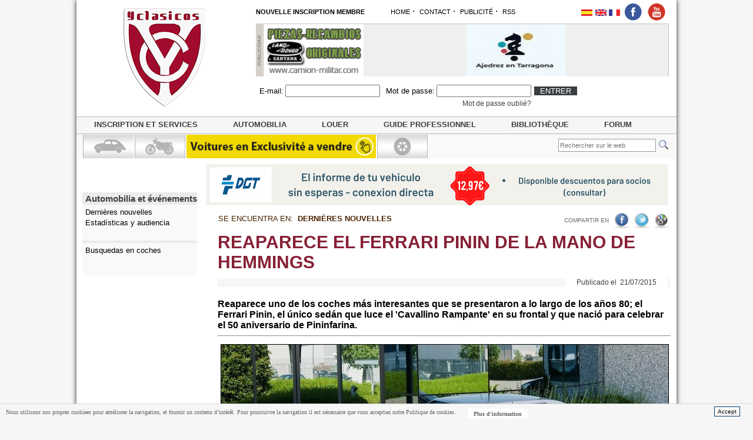

--- FILE ---
content_type: text/html; charset=iso-8859-1
request_url: http://www.yclasicos.com/fra/item/ART46715.html
body_size: 94965
content:
<!DOCTYPE html PUBLIC "-//W3C//DTD XHTML 1.0 Transitional//EN" "http://www.w3.org/TR/xhtml1/DTD/xhtml1-transitional.dtd">
<html xmlns="http://www.w3.org/1999/xhtml">
<head>
<title>Reaparece el Ferrari Pinin de la mano de Hemmings - Portal for buying and selling classic cars</title>
<LINK REL="SHORTCUT ICON" HREF="resource/favicon.ico">
<meta http-equiv="Content-Type" content="text/html; charset=iso-8859-1" />
<meta http-equiv="X-UA-Compatible" content="IE=EmulateIE10"/>
<meta name="google-site-verification" content="0O9DVVosRvetwqxsIq91ywoi5Sq_EwPNFh9cH9s2t2E" />
<META NAME="title" CONTENT="Reaparece el Ferrari Pinin de la mano de Hemmings - Portal for buying and selling classic cars">
<META NAME="DC.Title" CONTENT="Reaparece el Ferrari Pinin de la mano de Hemmings - Portal for buying and selling classic cars">
<META HTTP-EQUIV="title" CONTENT="Reaparece el Ferrari Pinin de la mano de Hemmings - Portal for buying and selling classic cars">
<META NAME="description" CONTENT="Portail pour l'achat et la vente de tous types de voitures classiques.. desarrollado por la solución de comercio electrónico Ylos">
<META HTTP-EQUIV="DC.Description" CONTENT="Portail pour l'achat et la vente de tous types de voitures classiques.. desarrollado por la solución de comercio electrónico Ylos">
<META HTTP-EQUIV="description" CONTENT="Portail pour l'achat et la vente de tous types de voitures classiques.. desarrollado por la solución de comercio electrónico Ylos">
<META NAME="keywords" CONTENT="Coche clásico, compra-venta coche clásico, moto clásica, recambios para coches clásicos, camión clásico, remolque clásico, vehículo militar clásico, coches históricos, matrícula histórica, moto de carretera clásica, vespa, scooter clásica, ciclomotor clásico, comprar coche clásico, comprar moto clásica, comprar recambios de vehículo clásico, coche clásico americano, coche clásico europeo, jeep clásico, tractor clásico, bicicleta clásica, moto con sidecar, recambios coche clásico,, ylos, comercio electrónico, tienda virtual, catálogo">
<META HTTP-EQUIV="keywords" CONTENT="Coche clásico, compra-venta coche clásico, moto clásica, recambios para coches clásicos, camión clásico, remolque clásico, vehículo militar clásico, coches históricos, matrícula histórica, moto de carretera clásica, vespa, scooter clásica, ciclomotor clásico, comprar coche clásico, comprar moto clásica, comprar recambios de vehículo clásico, coche clásico americano, coche clásico europeo, jeep clásico, tractor clásico, bicicleta clásica, moto con sidecar, recambios coche clásico,, ylos, comercio electrónico, tienda virtual, catálogo">
<META NAME="robots" CONTENT="index,follow">
<META NAME="author" CONTENT="CAMION-MILITAR.COM, CB & Ylos Diseño páginas web Tiendas Virtuales">
<META NAME="DC.Creator" CONTENT="CAMION-MILITAR.COM, CB & Ylos Diseño páginas web Tiendas Virtuales">
<META NAME="generator" CONTENT="Ylos">
<META NAME="distribution" CONTENT="global">
<META NAME="resource-type" CONTENT="document">
<META NAME="VW96.objecttype" CONTENT="Document">
<META HTTP-EQUIV="Pragma" CONTENT="nocache">
<META NAME="Revisit" CONTENT="2 days">
<LINK REV=made HREF="garciamenchon@gmail.com">
<!--// Portail pour l'achat et la vente de tous types de voitures classiques.. desarrollado por la solución de comercio electrónico Ylos //-->

<meta name="facebook-domain-verification" content="g4mg0cg1xffde8uw848c0onskz4u4l" /><script src="https://ssl.google-analytics.com/urchin.js" type="text/javascript">

<!-- Facebook Pixel Code -->
<script>
  !function(f,b,e,v,n,t,s)
  {if(f.fbq)return;n=f.fbq=function(){n.callMethod?
  n.callMethod.apply(n,arguments):n.queue.push(arguments)};
  if(!f._fbq)f._fbq=n;n.push=n;n.loaded=!0;n.version='2.0';
  n.queue=[];t=b.createElement(e);t.async=!0;
  t.src=v;s=b.getElementsByTagName(e)[0];
  s.parentNode.insertBefore(t,s)}(window, document,'script',
  'https://connect.facebook.net/en_US/fbevents.js');
  fbq('init', '669980830664412');
  fbq('track', 'PageView');
</script>
<noscript><img height="1" width="1" style="display:none"
  src="https://www.facebook.com/tr?id=669980830664412&ev=PageView&noscript=1"
/></noscript>
<!-- End Facebook Pixel Code -->


</script>
<script type="text/javascript">
_uacct = "UA-670220-15";
urchinTracker();
</script><script data-ad-client="ca-pub-2331580547668783" async src="https://pagead2.googlesyndication.com/pagead/js/adsbygoogle.js"></script>
<link href="http://fonts.googleapis.com/css?family=Merriweather+Sans" rel="stylesheet" type="text/css" />
<script>window.jQuery || document.write('<script type="text/javascript" src="//ajax.googleapis.com/ajax/libs/jquery/1.8.0/jquery.min.js"></script'+'>');</script>
<script>jQuery.noConflict();</script>
<style type="text/css">

	body { background-color:#f6f6f6; margin:0;font-family:helvetica, sans-serif;;padding:0;}

/*plantilla General*/
	
	#web_content { 
		overflow:visible;
		width:1000px;
		padding:0px 10px 10px 10px;
		margin:0 auto;
		background-color:#FFFFFF;
		box-shadow:5px;
		-webkit-box-shadow: 0px 0px 8px 0px rgba(34,34,34,1);
		-moz-box-shadow: 0px 0px 8px 0px rgba(34,34,34,1);
		box-shadow: 0px 0px 8px 0px rgba(34,34,34,1);}		
	#HEADER  { float:inherit; clear:both; }
	#LOGO	 { float:left; width:240px; margin-left:20px; margin-top:13px;}
	#ENLACES { float:left; margin:10px 35px;}
	#IDIOMAS { 
		float: right;
    	margin-right: 20px;
    	margin-top: 13px;
    	width: 60px;}	
	#SOCIAL   { float:right; margin-right:5px; margin-top:4px; width:75px;}
	#PUBLI_SUP { 
		overflow:hidden; 
		width:705px; 
		height:90px; 
		float:right;
		clear:right;}
	#LOGIN   { float:left; margin-left:35px; margin-top:4px;}			
	#NAV { 
		float:right; 
		margin-top:15px;
		clear:both;
		position:relative;
		width:1020px;
		text-align:center;
		padding-top:3px;
		background-color:#F6F6F6;
		filter: progid:DXImageTransform.Microsoft.gradient( startColorstr='#e3e0e3', endColorstr='#e3e0e3', GradientType=0 );
		border-top:1px solid #b4b4b4;
		border-bottom:1px solid #b4b4b4;
		margin-right:-10px;
		height:25px;
}
	
	#ENLACES_DIRECTOS{ float:left; clear:both; overflow:auto; width:100%; margin-bottom:15px;}		 
	#CONTENT { clear:both; margin-top:25px;float:left}
	
	#MENU		{ float:left; width:300px; margin-bottom:20px; margin-right:10px;}
	#CONTENIDO	{ float:right; width:690px; margin-bottom:30PX;} /* Total de restar el widht del webcontent - los elementos del menu */

	#TOP_BANNER { clear:both; width:1000px; height:265px; margin-bottom:10px;}
	#MENU_FOOTER { width:980px; padding:20px; background-color:#ebebeb; clear:both; height:230px; margin-left:-10px;}
	#FOOTER	    { clear:both; overflow:auto; border-top:#9E1B34 solid 5px; padding:10px; margin-left:-10px; width:1000px; margin-bottom:-10px; background-color:#dadada; }
	
	.link_menu_footer   {font-weight:bold;color:#4A2400;font-size:13px;text-decoration:none;}
	a.link_menu_footer   {font-weight:bold;color:#4A2400;font-size:13px;text-decoration:none;}
	A.link_menu_footer:link   {font-weight:bold;color:#4A2400;font-size:13px;text-decoration:none;}
	A.link_menu_footer:visited {font-weight:bold;color:#4A2400;font-size:13px;text-decoration:none;}
	A.link_menu_footer:active  {font-weight:bold;color:#4A2400;font-size:13px;text-decoration:none;}
	A.link_menu_footer:hover   {font-weight:bold;color:#A5915D;text-decoration:none;}
	
	.banner img {max-width:300px; margin-top:20px;}
<!-- FINAL plantilla General-->

	
	.title_brown	      {font-weight:bold;color:#333333;font-size:13px;text-decoration:none; padding-left:4px;}
	A.title_brown:link    {font-weight:bold;color:#333333;font-size:13px;text-decoration:none;  padding-left:4px;}
	A.title_brown:visited {font-weight:bold;color:#333333;font-size:13px;text-decoration:none;  padding-left:4px;}
	A.title_brown:active  {font-weight:bold;color:#333333;font-size:13px;text-decoration:none;  padding-left:4px;}
	A.title_brown:hover   {font-weight:bold;color:#333333;text-decoration:underline; letter-spacing:-1; padding-left:4px;}	

	.canales	      {font-weight:bold;color:#ffffff;font-size:15px;text-decoration:none;letter-spacing:-1px;}
	A.canales:link    {font-weight:bold;color:#ffffff;font-size:15px;text-decoration:none; letter-spacing:-1px;}
	A.canales:visited {font-weight:bold;color:#ffffff;font-size:15px;text-decoration:none; letter-spacing:-1px;}
	A.canales:active  {font-weight:bold;color:#ffffff;font-size:15px;text-decoration:none; letter-spacing:-1px;}
	A.canales:hover   {font-weight:bold;color:#ffffff;text-decoration:underline; letter-spacing:-1;}
	
		.canales2	      {font-weight:bold;color:#e0dede;font-size:14px;text-decoration:none;letter-spacing:-1px;}
	A.canales2:link    {font-weight:bold;color:#e0dede;font-size:14px;text-decoration:none; letter-spacing:-1px;}
	A.canales2:visited {font-weight:bold;color:#e0dede;font-size:14px;text-decoration:none; letter-spacing:-1px;}
	A.canales2:active  {font-weight:bold;color:#e0dede;font-size:14px;text-decoration:none; letter-spacing:-1px;}
	A.canales2:hover   {font-weight:bold;color:#e0dede;text-decoration:underline; letter-spacing:-1;}	
	
	
	.separacion_standard { padding:4px;}
	
	/* Fichas y minifichas */
	
	.item_list_category 		{font-size:12px;color:#000000;font-weight:bold;text-decoration:none;}
	A.item_list_category:link 	{font-size:13px;color:#000000;font-weight:bold;text-decoration:underline;}
	A.item_list_category:visited{font-size:13px;color:#000000;font-weight:bold;text-decoration:underline;}
	A.item_list_category:active	{font-size:13px;color:#000000;font-weight:bold;text-decoration:underline;}
	A.item_list_category:hover	{text-decoration:none; color:#FF0000;}
	
	/* Estilos generales*/

  .titulo_seccion 		  	 {padding-left:10px;color:#000000; font-size:16px; font-weight:bold; text-decoration:none;letter-spacing:-1px;}
  	a.titulo_seccion		{ float:left; padding-left:10px;color:#000000; font-size:16px; font-weight:bold; text-decoration:none;letter-spacing:-1px;}
	A.titulo_seccion:link  	 {padding-left:10px;color:#000000; font-size:16px; font-weight:bold; text-decoration:none;letter-spacing:-1px;}
	A.titulo_seccion:visited {padding-left:10px;color:#000000; font-size:16px; font-weight:bold; text-decoration:none;letter-spacing:-1px;}
	A.titulo_seccion:active  {padding-left:10px;color:#000000; font-size:16px; font-weight:bold; text-decoration:none;letter-spacing:-1px;}
	A.titulo_seccion:hover   {padding-left:10px;color:#000000; font-size:16px;font-weight:bold;text-decoration:underline;letter-spacing:-1px;}

	.Descripcion16b			   	 {font-weight:bold;color:#000000;font-size:16px;text-decoration:none;letter-spacing:-1px;}
	A.Descripcion16b:link    {font-weight:bold;color:#000000;font-size:16px;text-decoration:none;letter-spacing:-1px;}
	A.Descripcion16b:visited {font-weight:bold;color:#000000;font-size:16px;text-decoration:none;letter-spacing:-1px;}
	A.Descripcion16b:active  {font-weight:bold;color:#000000;font-size:16px;text-decoration:none;letter-spacing:-1px;}
	A.Descripcion16b:hover   {font-weight:bold;color:#000000;text-decoration:underline;letter-spacing:-1px;}

	.Descripcion12b			   	 {font-weight:bold;color:#000000;font-size:12px;text-decoration:none}
	A.Descripcion12b:link    {font-weight:bold;color:#000000;font-size:12px;text-decoration:none}
	A.Descripcion12b:visited {font-weight:bold;color:#000000;font-size:12px;text-decoration:none}
	A.Descripcion12b:active  {font-weight:bold;color:#000000;font-size:12px;text-decoration:none}

	A.Descripcion12b:hover   {font-weight:bold;color:#000000;text-decoration:underline;}
	
	.Descripcion12			   	 {font-weight:normal;color:#000000;font-size:11px;text-decoration:none}
	A.Descripcion12:link    {font-weight:normal;color:#000000;font-size:11px;text-decoration:none}
	A.Descripcion12:visited {font-weight:normal;color:#000000;font-size:12px;text-decoration:none}
	A.Descripcion12:active  {font-weight:normal;color:#000000;font-size:12px;text-decoration:none}
	A.Descripcion12:hover   {font-weight:normal;color:#000000;text-decoration:underline;}
	
	.Descripcion11b			  	 {font-weight:bold;color:#FFA700;font-size:12px;text-decoration:none;}
	A.Descripcion11b:link    {font-weight:bold;color:#FFA700;font-size:12px;text-decoration:none}
	A.Descripcion11b:visited {font-weight:bold;color:#FFA700;font-size:12px;text-decoration:none}
	A.Descripcion11b:active  {font-weight:bold;color:#FFA700;font-size:12px;text-decoration:none}
	A.Descripcion11b:hover   {font-weight:bold;color:#FFA700;text-decoration:underline;}
	
	.tit_lat_suv			  	 {font-weight:bold;color:#5e5f61;font-size:15px;text-decoration:none; text-transform:uppercase}
	A.tit_lat_suv:link    {font-weight:bold;color:#5e5f61;font-size:15px;text-decoration:none; text-transform:uppercase}
	A.tit_lat_suv:visited {font-weight:bold;color:#5e5f61;font-size:15px;text-decoration:none;text-transform:uppercase}
	A.tit_lat_suv:active  {font-weight:bold;color:#5e5f61;font-size:15px;text-decoration:none;text-transform:uppercase}
	A.tit_lat_suv:hover   {font-weight:bold;color:#5e5f61;text-decoration:underline;text-transform:uppercase}
	
	.Descripcion10			   	{font-weight:normal;color:#000000;font-size:10px;text-decoration:none}
	A.Descripcion10:link    {font-weight:normal;color:#000000;font-size:10px;text-decoration:none}
	A.Descripcion10:visited {font-weight:normal;color:#000000;font-size:10px;text-decoration:none}
	A.Descripcion10:active  {font-weight:normal;color:#000000;font-size:10px;text-decoration:none}
	A.Descripcion10:hover   {font-weight:normal;color:#000000;text-decoration:underline;}
	
	.Descripcion10b			   	{font-weight:bold;color:#000000;font-size:11px;text-decoration:none}
	A.Descripcion10b:link    {font-weight:bold;color:#000000;font-size:11px;text-decoration:none}
	A.Descripcion10b:visited {font-weight:bold;color:#000000;font-size:11px;text-decoration:none}
	A.Descripcion10b:active  {font-weight:bold;color:#000000;font-size:11px;text-decoration:none}
	A.Descripcion10b:hover   {font-weight:bold;color:#000000;text-decoration:underline;}


	.trucanted_comments12 {font-size: 12px;color:#494848;}
	.trucanted_comments11 {font-size: 11px;color:#494848;}
	
	.Add_description12	 {color:#000000; font-size:12px; font-weight:normal;}
	.Add_description11	 {color:#000000; font-size:11px; font-weight:normal;}
	
	.precio15 {color:#ff0000; font-size:15px; font-weight:bold;}


	
/* POSTS */

	A.titulo_posts:link    {color:#575757;font-size:12px !important;text-decoration:none}
	A.titulo_posts:visited {color:#575757;font-size:12px !important;text-decoration:none}
	A.titulo_posts:active  {color:#575757;font-size:12px !important;text-decoration:none}
	A.titulo_posts:hover   {color:#575757;text-decoration:underline;}


/* COLABORADORES */

.bloque_colaboradores{border-width: 1px;border-color: #ccc;border-style: solid;background-color:#efefef}

  .titulo_colaborador 		  	 {padding-left:10px; color:#818181; font-size:16px; font-weight:bold; text-decoration:none; letter-spacing:-1px;}
	A.titulo_colaborador:link  	 {padding-left:10px; color:#818181; font-size:16px; font-weight:bold; text-decoration:none; letter-spacing:-1px;}
	A.titulo_colaborador:visited {padding-left:10px; color:#818181; font-size:16px; font-weight:bold; text-decoration:none; letter-spacing:-1px;}
	A.titulo_colaborador:active  {padding-left:10px; color:#818181; font-size:16px; font-weight:bold; text-decoration:none; letter-spacing:-1px;}
	A.titulo_colaborador:hover   {padding-left:10px; color:#818181; font-size:16px; font-weight:bold; text-decoration:underline; letter-spacing:-1px;}


	.padding_content { padding-left:18px;}
	.marco { padding:4px 4px 4px 4px; background-color: #ffffff; border: 1px solid #ffffff; width:auto; } 
	.marco2 { padding:4px 4px 4px 4px; background-color: #ffffff; border: 1px solid #666; width:auto; } 

/* SECTIONS STYLES WEB */

	.titulo_carrusel 		  	 {color:#424141; font-size:21px; font-weight:bold; text-decoration:none; letter-spacing:-1px;}
	A.titulo_carrusel:link  	 {color:#424141; font-size:21px; font-weight:bold; text-decoration:none; letter-spacing:-1px;}
	A.titulo_carrusel:visited {color:#424141; font-size:21px; font-weight:bold; text-decoration:none; letter-spacing:-1px;}
	A.titulo_carrusel:active  {color:#424141; font-size:21px; font-weight:bold; text-decoration:none; letter-spacing:-1px;}
	A.titulo_carrusel:hover   {color:#424141; font-size:21px; font-weight:bold; text-decoration:underline; letter-spacing:-1px;}
	
		
/* Zona carro */

	 .pie_pagina 				 {font-weight:normal;color:#000000;font-size:10px;text-decoration:none;}
	A.pie_pagina:link    {font-weight:normal;color:#000000;font-size:10px;text-decoration:none;}
	A.pie_pagina:visited {font-weight:normal;color:#000000;font-size:10px;text-decoration:none;}
	A.pie_pagina:active  {font-weight:normal;color:#000000;font-size:10px;text-decoration:none;}
	A.pie_pagina:hover   {font-weight:normal;color:#000000;text-decoration:underline;}
	
	/* TITULOS SECCIONES */

	.Titulo_seccion {color:#000000; font-size:19px; font-weight:normal; text-decoration:none;}
	
	a.Titulo_seccion:link {color:#000000; font-size:19px; font-weight:normal; text-decoration:underline;}
	a.Titulo_seccion:visited {color:#000000; font-size:19px; font-weight:normal; text-decoration:underline;}
	a.Titulo_seccion:active {color:#000000; font-size:19px; font-weight:normal; text-decoration:underline;}
	a.Titulo_seccion:hover {color:#000000; font-size:19px; font-weight:normal; text-decoration:none;}

	.Titulo_seccion_Iz{color:#000000; font-size:17px; font-weight:normal; text-decoration:none;}
	
	a.Titulo_seccion_Iz:link {color:#000000; font-size:17px; font-weight:normal; text-decoration:underline;}
	a.Titulo_seccion_Iz:visited {color:#000000; font-size:17px; font-weight:normal; text-decoration:underline;}
	a.Titulo_seccion_Iz:active {color:#000000; font-size:17px; font-weight:normal; text-decoration:underline;}
	a.Titulo_seccion_Iz:hover {color:#000000; font-size:17px; font-weight:normal; text-decoration:none;}
	
	/* PRECIOS */

	.precio_seccion {color:#a00c05; font-size:16px; font-weight:normal;}
	.precio_princi {color:#a00c05; font-size:12px; font-weight:bold;}
	
	
/* MAS INFORMACION */

	.leer_mas{font-size:11px;color:#3584c9;font-weight:bold;}
	
	A.leer_mas:link    {font-weight:bold;color:#3584c9;font-size:11px;text-decoration:underline}
	A.leer_mas:visited {font-weight:bold;color:#3584c9;font-size:11px;text-decoration:underline}
	A.leer_mas:active  {font-weight:bold;color:#3584c9;font-size:11px;text-decoration:underline}
	A.leer_mas:hover   {font-weight:bold;color:#3584c9;text-decoration:none;}


/* AGENDA LINKS */

	A.titulo_evento:link    {font-weight:bold;color:#FFA700;font-size:11px;text-decoration:none;  text-transform:uppercase;}
	A.titulo_evento:visited {font-weight:bold;color:#FFA700;font-size:11px;text-decoration:none; text-transform:uppercase;}
	A.titulo_evento:active  {font-weight:bold;color:#FFA700;font-size:11px;text-decoration:none; text-transform:uppercase;}
	A.titulo_evento:hover   {font-weight:bold;color:#FFA700;text-decoration:none; text-transform:uppercase;}
	
	.descripc_evento {font-size:10px;color:#474747; font-weight:normal;  text-decoration:none;}
	.fecha_evento {font-size:21px;color:#FFA700; font-weight:bold; }
	A.fecha_evento:link {font-size:21px;color:#FFA700; font-weight:bold;  text-decoration:none}
	A.fecha_evento:hover {font-size:21px;color:#FFA700; font-weight:bold;  text-decoration:none}
	.mes_evento {font-size:10px;color:#808080; font-weight:normal; text-transform:uppercase;}
	
/* POSTS */

	A.titulo_posts:link    {color:#575757;font-size:12px !important;text-decoration:none}
	A.titulo_posts:visited {color:#575757;font-size:12px !important;text-decoration:none}
	A.titulo_posts:active  {color:#575757;font-size:12px !important;text-decoration:none}
	A.titulo_posts:hover   {color:#575757;text-decoration:underline;}



/* FOTOS */

	.fotos { border-width: 1px; border-style: solid; border-color: #FFA700; width:85px;}

	.marco_thumb { 
   padding:4px 4px 4px 4px; 
   background-color: #ffffff; 
   width: 140; 
   border: 1px solid #cfcfcf; } 

	.marco_medium { 
   padding:4px 4px 4px 4px; 
   background-color: #ffffff; 
   width: 180; 
   border: 1px solid #cfcfcf; } 


	.tdFormatof_lineas {border-bottom:1px dashed #eeeeee;}
	
	
/* FORMULARIO */

	.texto	      		{font-weight:bold;font-size:12px;text-decoration:none; line-height:1.2;}
	.texto_normal	     {font-weight:normal;font-size:12px;text-decoration:none}
	
	.comentario   {font-weight:normal;color:#000000;font-size:11px;text-decoration:none}
	.cajas 		  {font-weight:normal;color:#000000;font-size:11px;text-decoration:none; border-width: 1px; border-style: solid; border-color: #999;}
	
	link_texto:   {font-weight:bold;color:#000000;font-size:11px;text-decoration:none}
	
	A.link_texto:link   {font-weight:bold;color:#000000;font-size:11px;text-decoration:underline}
	A.link_texto:visited {font-weight:bold;color:#000000;font-size:11px;text-decoration:underline}
	A.link_texto:active  {font-weight:bold;color:#000000;font-size:11px;text-decoration:underline}
	A.link_texto:hover   {font-weight:bold;color:#000000;text-decoration:none}
	
	A.link_textoRojo:link   {font-weight:bold;color:#7d0701;font-size:11px;text-decoration:none}
	A.link_textoRojo:visited {font-weight:bold;color:#7d0701;font-size:11px;text-decoration:none}
	A.link_textoRojo:active  {font-weight:bold;color:#7d0701;font-size:11px;text-decoration:none}
	A.link_textoRojo:hover   {font-weight:bold;color:#7d0701;text-decoration:underline;}
	
	A.link_forms:link   {font-weight:bold;color:#404040;font-size:11px;text-decoration:none}
	A.link_forms:visited {font-weight:bold;color:#404040;font-size:11px;text-decoration:none}
	A.link_forms:active  {font-weight:bold;color:#404040;font-size:11px;text-decoration:none}
	A.link_forms:hover   {font-weight:bold;color:#404040;text-decoration:underline}


/* DETALLES PADDIN */

	.padding2 { padding-left:15px; padding-right:15px;}

   .paddingizqui{ padding-left:22px; line-height:1.4;}
   .paddingdere { padding-right:14px;}
   .padding_lateral { padding-left:14px;}
   
.padding_izqui { padding-left:6px; padding-bottom:6px;}
.padding_titulo { padding-left:6px; padding-bottom:20px; padding-top:6px;}
.padding_description { padding-top:5px; padding-bottom:5px;}
.padding_secciones { padding-left:4px; padding-right:4px;}
.padding_formulario { padding-left:14px; padding-right:6px; padding-bottom:6px; text-align:left}

.titmenu    { letter-spacing:-1; font-size:16px;text-decoration:none;font-weight:bold;color:#fff;  text-transform:uppercase}
A.titmenu:link    { letter-spacing:-1; font-size:16px;text-decoration:none;font-weight:bold;color:#fff;  text-transform:uppercase}
A.tutmenu:visited    {letter-spacing:-1; font-size:16px;text-decoration:none;font-weight:bold;color:#fff; text-transform:uppercase}
A.titmenu:active    { letter-spacing:-1;font-size:16px;text-decoration:none;font-weight:bold;color:#fff; text-transform:uppercase}
A.titmenu:hover   { letter-spacing:-1; font-size:16px;text-decoration:none;font-weight:bold;color:#fff; text-transform:uppercase}

.titsub    { letter-spacing:-1; font-size:14px;text-decoration:none;font-weight:bold;color:#fff; text-transform:uppercase}
A.titsub:link    { letter-spacing:-1; font-size:14px;text-decoration:none;font-weight:bold;color:#fff; text-transform:uppercase}
A.tutsub:visited    {letter-spacing:-1; font-size:14px;text-decoration:none;font-weight:bold;color:#fff; text-transform:uppercase}
A.titsub:active    { letter-spacing:-1;font-size:14px;text-decoration:none;font-weight:bold;color:#fff; text-transform:uppercase}
A.titsub:hover   { letter-spacing:-1; font-size:14px;text-decoration:none;font-weight:bold;color:#fff; text-transform:uppercase}
.highslide-gallery { width: auto!important; }
.masinfo table img {width:510px;}
.item_detail_button {cursor:pointer;width:100%;border: 0;border-radius: 5px;padding: 6px 0;font-size: 16px;color: #fff;background: #821F37;}

</style><!--[if lt IE 8]>
<script>
function bye(){
var msg ='Esta web no est'+String.fromCharCode(225)+' optimizada para versiones anteriores a Explorer 8, para actualizar su navegador pulse aceptar.';
if(confirm(msg)== true){
window.open('http://windows.microsoft.com/es-es/internet-explorer/download-ie','_blank');
}
}
</script>
<![endif]-->
</head>
<!--empieza cuerpo-->
<body onload="bye()">

<div id="web_content">
<!--header-->
	<header id="HEADER">
		<div id="LOGO">
			<a href="http://www.yclasicos.com/index.html" target="_self"><img src="resource/logo_yclasicos21.png" border="0"></a>
		</div>
	
		<div id="ENLACES"><style type="text/css">
.ecomerce { font-size:11px; font-family:Arial; color:#000;text-decoration:none}
a.ecomerce { font-size:11px; font-family:Arial; color:#000; text-decoration:none}
a.ecomerce:hover { font-size:11px; font-family:Arial; color:#000;text-decoration:none}
a.ecomerce:visited { font-size:11px; font-family:Arial; color:#666;text-decoration:none}
a.ecomerce:active { font-size:11px; font-family:Arial; color:#000;text-decoration:none}

</style>

<div style="width:480px;">


    <div style="float:left;">
    	<a class="ecomerce" href="https://secure.ylos.com/ylos/www.yclasicos.com/index.html?msgOrigen=1100&sesion=cdnhndp4j4iis08650hcj6b010&Idioma=5" style="font-weight:bold; font-size:11px;">NOUVELLE INSCRIPTION MEMBRE</a>&nbsp;&nbsp;&nbsp;&nbsp;&nbsp;&nbsp;&nbsp;&nbsp;&nbsp;&nbsp;
        <a class="ecomerce" href="http://www.yclasicos.com">HOME</a>&nbsp;·&nbsp;
    	<a class="ecomerce" href="http://www.yclasicos.com/index.html?msgOrigen=6&amp;CODART=contactar">CONTACT</a>&nbsp;·&nbsp;
    	<a class="ecomerce" href="http://www.yclasicos.com/index.html?msgOrigen=6&amp;CODART=publi">PUBLICITÉ</a>&nbsp;·&nbsp;
    	<a class="ecomerce" href="http://www.yclasicos.com/index.html?msgOrigen=650">RSS</a>
    </div>
</div></div>
        <div id="SOCIAL"> <a href="https://www.facebook.com/yclasicos" target="_blank"><img style="border:none;" src="resource/img_facebook.png" /></a>&nbsp;&nbsp;<a href="http://www.youtube.com/yclasicos" target="_blank"><img style="border:none;" src="resource/img_youtube.png" /></a></div>
		<div id="IDIOMAS"><TABLE BORDER=0 CELLSPACING=0 CELLPADDING=0 style="margin:0 5px"><TR>
       <TD WIDTH=1% NOWRAP ALIGN=CENTER cellpadding=2><FONT FACE=Verdana,Arial SIZE=2>
       <A HREF='http://www.yclasicos.com/spa.html' TARGET='_top'><IMG style="margin:2px;" SRC='resource/esp.gif' BORDER=0></A>
       </TD>
<TD WIDTH=1% NOWRAP ALIGN=CENTER cellpadding=2><FONT FACE=Verdana,Arial SIZE=2>
       <A HREF='http://www.yclasicos.com/eng.html' TARGET='_top'><IMG style="margin:2px;" SRC='resource/eng.gif' BORDER=0></A>
       </TD>
<TD WIDTH=1% NOWRAP ALIGN=CENTER cellpadding=2><FONT FACE=Verdana,Arial SIZE=2>
       <A HREF='http://www.yclasicos.fr' TARGET='_top'><IMG style="margin:2px;" SRC='resource/frances.gif' BORDER=0></A>
       </TD>

</TR></TABLE></div>
        <div id="PUBLI_SUP">
			<div style="float:left; width:12px;"><img src="resource/publicidad_label.gif" width="12" height="90" align="top" /></div>
    		<div style="float:left; margin-top:-5px;height:95px;overflow:hidden">		<div style="margin-right:0px; margin-top:5px;">
		<table style="border:1px solid #c4c2c2;" width="690" height="90" border="0" cellpadding="0" cellspacing="0">
						<TR>
						<td height="90" valign="middle" bgcolor="#efefef">
			<!-- contenido -->
		    <table width="170" height="90" cellpadding="0" cellspacing="0">
	
	<tr>
    		<td align="left" valign="top" style="background-color:#FFFFFF; background-size:170px;"><a href="http://www.camion-militar.com/spa/item/ART01882.html?Subfamilia=100&Familia=FA002&arbol=recambios" target="blank"><img src="extractimg.cgi?action=storefront&code=ST125"  style="border:none" width="170" height="88" border="0" align="top"></a>
			            
            
            </td>
            		</tr>
</table>

			
			
			
			<!-- Final de contenido -->		  </td>
										<td height="90" valign="middle" bgcolor="#efefef">
			<!-- contenido -->
		    <table width="170" height="90" cellpadding="0" cellspacing="0">
	
	<tr>
    		<td align="left" valign="top" style="background-color:#FFFFFF; background-size:170px;"><a href="https://ctfopen.com/" target="blank"><img src="extractimg.cgi?action=storefront&code=ST119"  style="border:none" width="170" height="88" border="0" align="top"></a>
			            
            
            </td>
                        <td style="width:4px;"></td>
            		</tr>
</table>

			
			
			
			<!-- Final de contenido -->		  </td>
					</TR>
				</table>
</div></div>
    	</div>
        <div id="LOGIN"><style>
 div#logwrapper { margin:10px 0; width:700px; font-size:13px; }
 div#logwrapper a { color:#3C3F42; text-decoration:none; }
   div#logwrapper a.important { font-weight:bold; text-transform:uppercase; }
   div#logwrapper a.sidelink { font-size:90%; }
   div#logwrapper a.logoutlink { font-size:90%; font-style:italic; }
 div#logwrapper form { display:inline; line-height:inherit; }
 div#logwrapper label { margin:0 3px 0 6px; }
 div#logwrapper input.submit { margin-bottom:-5px; border:none; }
 div#logwrapper span.greeting { font-size:18px; font-weight:bold;color:#3C3F42; }
</style>
<div id="logwrapper">
         <div style="float:left;">
      <form method=POST name=registro action='https://secure.ylos.com/ylos/www.yclasicos.com/index.html?msgOrigen=1504&msgValor=0&sesion=cdnhndp4j4iis08650hcj6b010&Y_Context=MyAccount&Idioma=5'>
          <label for="Email">E-mail:</label><input type="text" size="18" maxlength="255" name="Email" />
          <label for="Passwd">Mot de passe:</label><input type="password" size="18" maxlength="15" name="Passwd" /><br>
          <div style="float:right; margin-top:4px;">
          	<a class="sidelink" href="http://www.yclasicos.com/index.html?msgOrigen=1102">Mot de passe oublié?</a>
          </div>
      </div>
      <div style="float:left; margin-left:5px; padding-top:3px;">
          <input type="submit" style="padding:0 10px; cursor:pointer; color:#fff; background-color:#3C3F42"  value="ENTRER" class="submit" />
      </div></form>
      

   </div></div>	
	</header>
<!--header-->
<!--canales-->    
    <nav id="NAV">
    	<div><style type="text/css">
.on		{ padding:2px 30px;float:left;background-color:#fff;}
.off	{ float:left;padding:2px 30px;}
.pipe	{ /*background-image:url(resource/pipe.png); height:20px; width:1px; margin-top:4px;*/ float:left;}
</style>

<div id="menu">	

<div style="float:left">
<!--compraventa--> 
	<div class="off">
	<a style="text-transform:uppercase;font-weight:bold;color:#3C3F42; font-size:13px; text-decoration:none" href='http://www.yclasicos.com/fra/subcategory/FA014/1000.html '>Inscription et services</a>
	</div>
<!--noticias--> 
       		<div class="off">
		<a style="text-transform:uppercase;font-weight:bold;color:#3C3F42; font-size:13px; text-decoration:none" href='index.html?msgOrigen=7&Familia=Notic&Subfamilia=SF015&OrdenarPor=FechaDesc&arbol=noticias'>Automobilia</a>
		</div>
	
<!--alquiler--> 
       		<div class="off">
		<a style="text-transform:uppercase;font-weight:bold;color:#3C3F42; font-size:13px; text-decoration:none" href='http://www.yclasicos.fr/index.html?msgOrigen=10&Familia=0000a&Subfamilia=-1&arbol=alquiler_clasicos&template=filtrado_club'>Louer</a>
		</div>
	
<!--enlaces--> 
       		<div class="off">
		<a style="text-transform:uppercase;font-weight:bold;color:#3C3F42; font-size:13px; text-decoration:none" href='index.html?msgOrigen=10&Familia=FA011&Subfamilia=-1&OrdenarPor=FechaDesc&arbol=links'>Guide professionnel</a>
		</div>
	
<!--biblioteca--> 
       		<div class="off">
		<a style="text-transform:uppercase;font-weight:bold;color:#3C3F42; font-size:13px; text-decoration:none" href='index.html?msgOrigen=10&Familia=FA200&Subfamilia=-1&template=noticias_club&OrdenarPor=FechaDesc&arbol=biblioteca_manuales'>Bibliothèque</a>
		</div>
	
<!--foros--> 
       <div class="off">
		<a style="text-transform:uppercase;font-weight:bold;color:#3C3F42; font-size:13px; text-decoration:none" href='http://www.yclasicos.fr/fra/tree/foros.html'>Forum</a>
		</div>
</div>
</div></div>
	</nav>
<!--canales-->
<!--categorias-->
				<div style="float:left; clear:both; width:1008px; margin-left:-10px;"><style type="text/css">
<!--
.fondo1111 {  }
.borde_gris{border-width: 1px;border-color: #ccc;border-style: solid;background-color:#FCF9F4}
.size_cajas { width:125px; font-size:11px;}

table.searchborder {  }
td.cabezera { font-size: 11px; color: #ffffff; background-color: #e9e8e8; }
.searchfont { font-size: 12px; padding-left:5px; }
.searchfont2 { font-size: 12px; font-weight:normal; }

.Rotate-90
{
  -webkit-transform: rotate(-90deg);
  -moz-transform: rotate(-90deg);
  -ms-transform: rotate(-90deg);
  -o-transform: rotate(-90deg);
  transform: rotate(-90deg);
 
  -webkit-transform-origin: 36% 11%;
  -moz-transform-origin: 36% 11%;
  -ms-transform-origin: 36% 11%;
  -o-transform-origin: 36% 11%;
  transform-origin: 36% 11%;
 
  width: 60px;
  position: relative;
  top: 55px;
  left:-22px;
  filter: progid:DXImageTransform.Microsoft.BasicImage(rotation=3);
}
-->
<!--estilos botones categorias-->
.categ_button1{background-size:86px 40px;margin:0 0px; float:left; width:86px; height:40px; background-repeat:no-repeat; background-image:url('resource/coche_button.png')}
a.categ_button1:link {border: 1px solid #fff;margin:0 0px; float:left; width:86px; height:40px; background-repeat:no-repeat; background-image:url('resource/coche_button.png')}
a.categ_button1:visited {}
a.categ_button1:active {}
a.categ_button1:hover {border: 1px solid #999;}


.categ_button2{border: 1px solid #fff;background-size:86px 40px;margin:0 0px; float:left; width:86px; height:40px; background-repeat:no-repeat; background-image:url('resource/moto_button.png')}
a.categ_button2:link {}
a.categ_button2:visited {}
a.categ_button2:active {}
a.categ_button2:hover {border: 1px solid #999;}

.categ_button3{border: 1px solid #fff;background-size:86px 40px;margin:0 0px; float:left; width:86px; height:40px; background-repeat:no-repeat; background-image:url('resource/camion_button.png')}
a.categ_button3:link {}
a.categ_button3:visited {}
a.categ_button3:active {}
a.categ_button3:hover {border: 1px solid #999;}

.categ_button4{border: 1px solid #fff;background-size:86px 40px;margin:0 0px; float:left; width:86px; height:40px; background-repeat:no-repeat; background-image:url('resource/militar_button.png')}
a.categ_button4:link {}
a.categ_button4:visited {}
a.categ_button4:active {}
a.categ_button4:hover {border: 1px solid #999;}

.categ_button5{border: 1px solid #fff;background-size:86px 40px;margin:0 0px; float:left; width:86px; height:40px; background-repeat:no-repeat; background-image:url('resource/tractor_button.png')}
a.categ_button5:link {}
a.categ_button5:visited {}
a.categ_button5:active {}
a.categ_button5:hover {border: 1px solid #999;}

.categ_button6{border: 1px solid #fff;background-size:86px 40px;margin:0 0px; float:left; width:86px; height:40px; background-repeat:no-repeat; background-image:url('resource/remolque_button.png')}
a.categ_button6:link {}
a.categ_button6:visited {}
a.categ_button6:active {}
a.categ_button6:hover {border: 1px solid #999;}

.categ_button7{border: 1px solid #fff;background-size:86px 40px;margin:0 0px; float:left; width:86px; height:40px; background-repeat:no-repeat; background-image:url('resource/bici_button.png')}
a.categ_button7:link {}
a.categ_button7:visited {}
a.categ_button7:active {}
a.categ_button7:hover {border: 1px solid #999;}

.categ_button8{border: 1px solid #fff;background-size:86px 40px;margin:0 0px; float:left; width:86px; height:40px; background-repeat:no-repeat; background-image:url('resource/recambios_button.png')}
a.categ_button8:link {}
a.categ_button8:visited {}
a.categ_button8:active {}
a.categ_button8:hover {border: 1px solid #999;}

.categ_button9{border: 1px solid #fff;background-size:auto 40px;margin:0 0px; float:left; width:322px; height:40px; background-repeat:no-repeat; background-image:url('resource/luxury_button_fra.png')}
a.categ_button9:link {}
a.categ_button9:visited {}
a.categ_button9:active {}
a.categ_button9:hover {border: 1px solid #999;}

<!--estilos botones categorias-->
</style>

<div style="padding:0px 0 7px 10px;width:100%; margin-bottom:15px; height:34px; float:left;clear:left; background-color:#f9f9f9;"><a class="categ_button1" href="http://www.yclasicos.fr/index.html?msgOrigen=10&Familia=FA001&Subfamilia=-1&OrdenarPor=FechaDesc&template=filtrado_club&arbol=clasificados" title="Voiture" style="cursor:pointer"></a>
<a class="categ_button2" href="http://www.yclasicos.fr/index.html?msgOrigen=10&Familia=motos&Subfamilia=-1&OrdenarPor=FechaDesc&template=filtrado_club&arbol=motos" title="Motos" style="cursor:pointer"></a>
<!--<a class="categ_button3" href="http://www.yclasicos.com/index.html?msgOrigen=10&Caracteristicas=82&Subfamilia=-1&Subfamilia=-1&Fabricante=-1&Seccion=-1&arbol=clasificados&template=filtrado_club" title="Camions"style="cursor:pointer"></a>
<a class="categ_button4" href="http://www.yclasicos.fr/index.html?msgOrigen=10&template=filtrado_club&OrdenarPor=FechaDesc&Subfamilia=-1&Familia=FA001&Fabricante=-1&Seccion=-1&Caracteristicas=87&arbol=clasificados" title="Militaire" style="cursor:pointer"></a>
<a class="categ_button5" title="Tracteurs" href="http://www.yclasicos.fr/index.html?msgOrigen=10&Caracteristicas=619&Subfamilia=-1&Subfamilia=-1&Fabricante=-1&Seccion=-1&arbol=clasificados&template=filtrado_club" style="cursor:pointer"></a>
<a class="categ_button6" href="http://www.yclasicos.com/index.html?msgOrigen=10&Familia=FA001&Subfamilia=-1&OrdenarPor=FechaDesc&template=filtrado_club&arbol=clasificados&Caracteristicas=621" title="Remorques" style="cursor:pointer"></a>
<a class="categ_button7" href="http://www.yclasicos.com/index.html?msgOrigen=10&Familia=motos&Subfamilia=-1&OrdenarPor=FechaDesc&template=filtrado_club&arbol=motos&Caracteristicas=930" title="Vélos" style="cursor:pointer"></a>-->
<a class="categ_button9" href="http://www.yclasicos.fr/index.html?msgOrigen=10&Familia=lux&Subfamilia=SF083&OrdenarPor=FechaDesc&template=filtrado_luxury&arbol=luxury" title="Voitures de luxe" style="cursor:pointer"></a>
<a class="categ_button8" href="http://www.yclasicos.fr/index.html?msgOrigen=10&Familia=FA002&Subfamilia=-1&OrdenarPor=FechaDesc&template=filtrado_club&arbol=recambios" title="Pièces de rechange" style="cursor:pointer"></a>

<div style="float: right;margin-right: 3px;padding: 8px 3px;">	<FORM ACTION='http://www.yclasicos.com/index.html' method='get'>
		<INPUT TYPE='Hidden' NAME='msgOrigen' VALUE='3'><INPUT TYPE='Hidden' NAME='from' VALUE='form'>
<div style="float:left;clear:both;">
<div style="float:left;" class="searchfont"><INPUT placeholder="Rechercher sur le web" style="padding:0 2px;width:160px; margin-bottom:5px; font-size:11px;height:20px; border:1px solid #999" NAME='PatronBusqueda' TYPE=TEXT VALUE='' MAXLENGTH=100 VALIGN=MIDDLE></div>
<div style="float:left; margin-left:0px;" class="searchfont">
	<INPUT TYPE="Image" style="margin-top:-3px; margin-left:-5px;" SRC='resource/buscar.png' BORDER=0 NAME='buscador' value="Chercher" 
				ALT=''></div>
</div>
</FORM></div></div></div>
<!--categorias-->

<!--contenido-->
	<div id="CONTENT">

<!--nuevo anuncio
    		<div style="float:left; clear:both; width:100%; margin-top:0px; margin-bottom:15px">
            	<a href="http://www.yclasicos.com/index.html?msgOrigen=1100"><div style="float:left; overflow:hidden; width:195px; height:45px;"><img style="border:none" src="http://www.yclasicos.com/resource/nuevo_anun_cuad.png"></div></a>
nuevo anuncio-->

			</div>		
<!--cuerpo-->	
        <div style="float:left; clear:both">
        		
            <div style="float:left; width:200px;margin-right:10px;"><script>
function addfilter(fil) {
   var url = document.URL;
   var pos = url.indexOf("&StartRow=");
    if (pos != -1) {
        url=url.replace(url.substring(pos,pos+1+url.substring(pos+1).indexOf('&')),"")
    }
    if (url.indexOf("Caracteristicas=") != -1) {
        url=url.replace(/Caracteristicas=/g,"Caracteristicas="+fil+";");
    } else {
        if (url.indexOf("?") == -1) {
            url+="?Caracteristicas="+fil;
        } else {
            url+="&Caracteristicas="+fil;
        }
    }
    location.href = url;
}
function removefilter(fil)
{
	var url=document.URL;
	var url2="";
	fil=fil.toString();

	var pos = url.indexOf("?Caracteristicas=");
	if(pos != -1){
            pos = pos+17;
	    url2 = url.substring(0,pos);
	   var suburl = url.substring(pos);
	    if (suburl[suburl.length-1] == '#') { suburl = suburl.substring(0,suburl.length-1); }
	    pos = suburl.indexOf('&');
	   var features = suburl.substring(0,pos).split(";");
	    for (var i=0; i<features.length; i++){
                if (features[i]==fil) {
                    features.splice(i,1);
                }
            }
            url2 = url2 + features.join(';') + suburl.substring(pos);
            location.href=url2;
        }
	if(url.indexOf("&Caracteristicas=")!=-1)
	{
		param=url.split("&");
		url2=param[0];
		for(i=1; i<param.length; i++)
		{
			par=param[i].split("=");
			if(par[0]=="Caracteristicas")
			{
				car2="";
				if(par[1]!=fil)
				{
					car=par[1].split(";");
					for(j=0; j<car.length; j++)
					{
						if(car[j]!=fil && car[j]!="")
							car2+=car[j]+";"
					}
					url2+="&Caracteristicas="+car2;
				}
			}
			else if(par[0]!="StartRow")
				url2+="&"+param[i];
		}
		location.href=url2;
	}
}
</script>
<br><style type="text/css">
.familiaclub{ font-size:15px; font-weight:bold; color:#3C3F42}
a.familiaclub {font-size:15px; font-weight:bold; color:#3C3F42; text-decoration:none}
a.familiaclub:link{font-size:15px; font-weight:bold; color:#3C3F42; text-decoration:none}
a.familiaclub:visited{font-size:15px; font-weight:bold; color:#3C3F42; text-decoration:none}
a.familiaclub:hover{font-size:15px; font-weight:bold; color:#3C3F42; text-decoration:none}
.subfamiliaclub{ font-size:13px; font-weight:normal; color:#3C3F42}
a.subfamiliaclub {font-size:13px; font-weight:normal; color:#000; text-decoration:none}
a.subfamiliaclub:link{font-size:13px; font-weight:normal; color:#000; text-decoration:none}
a.subfamiliaclub:visited{font-size:13px; font-weight:normal; color:#000; text-decoration:none}
a.subfamiliaclub:hover{font-size:13px; font-weight:normal; color:#000; text-decoration:none}
</style>
<div style="width:195px;float:left; clear:both; margin-bottom:15px;background-color:#f9f9f9">
	<div style="padding-bottom:20px;">
		<div style="width:190px; background-color:#EBEBEB; padding-bottom:2px; padding-left:5px; padding-top:2px; margin-bottom:5px;">
        	<a href='http://www.yclasicos.com/fra/category/Notic.html' class="familiaclub" target='_self'><div><span class="short_text" lang="fr"><span class="hps">Automobilia et &eacute;v&eacute;nements</span></span></div></a>
        </div>
					<div style="padding-top:0px; padding-bottom:3px; padding-left:5px;">
				<div>
					<a href='http://www.yclasicos.com/fra/subcategory/Notic/SF015.html' class="subfamiliaclub" target='_self'>Dernières nouvelles</a>
				</div>
			</div>
					<div style="padding-top:0px; padding-bottom:3px; padding-left:5px;">
				<div>
					<a href='http://www.yclasicos.com/fra/subcategory/Notic/SF086.html' class="subfamiliaclub" target='_self'>Estadísticas y audiencia</a>
				</div>
			</div>
			 </div>
	<div style="padding-bottom:20px;">
		<div style="width:190px; background-color:#EBEBEB; padding-bottom:2px; padding-left:5px; padding-top:2px; margin-bottom:5px;">
        	<a href='http://www.yclasicos.com/fra/category/Y100.html' class="familiaclub" target='_self'></a>
        </div>
					<div style="padding-top:0px; padding-bottom:3px; padding-left:5px;">
				<div>
					<a href='http://www.yclasicos.com/fra/subcategory/Y100/100.html' class="subfamiliaclub" target='_self'>Busquedas en coches</a>
				</div>
			</div>
					<div style="padding-top:0px; padding-bottom:3px; padding-left:5px;">
				<div>
					<a href='http://www.yclasicos.com/fra/subcategory/Y100/200.html' class="subfamiliaclub" target='_self'></a>
				</div>
			</div>
					<div style="padding-top:0px; padding-bottom:3px; padding-left:5px;">
				<div>
					<a href='http://www.yclasicos.com/fra/subcategory/Y100/300.html' class="subfamiliaclub" target='_self'></a>
				</div>
			</div>
					<div style="padding-top:0px; padding-bottom:3px; padding-left:5px;">
				<div>
					<a href='http://www.yclasicos.com/fra/subcategory/Y100/400.html' class="subfamiliaclub" target='_self'></a>
				</div>
			</div>
					<div style="padding-top:0px; padding-bottom:3px; padding-left:5px;">
				<div>
					<a href='http://www.yclasicos.com/fra/subcategory/Y100/500.html' class="subfamiliaclub" target='_self'></a>
				</div>
			</div>
			 </div>
</div><br></div>
            <div style="float:left; width:785px; height:70px;margin:5px 0; margin-top:-30px;"><a href='http://informes.yclasicos.com' target='_blank'><img src='http://www.yclasicos.com/extractimg.cgi?action=banner&amp;code=cam1&amp;lang=5' border='0' alt='Infers vehiculos trafico'/></a><script type='text/javascript'> bBanner = true ; </script></div>
            <div style="float:right; width:785px;"><script>window.jQuery || document.write('<script type="text/javascript" src="//ajax.googleapis.com/ajax/libs/jquery/1.8.0/jquery.min.js"></script'+'>');</script>
<script>if (typeof thisylosjsloaded != 'function') { document.write('<script type="text/javascript" language="javascript" src="//ylos-projects.googlecode.com/svn/trunk/js/ylos.min.js"></script'+'>'); }</script>
<script type="text/javascript">
	jQuery.noConflict();
	jQuery(document).ready(function(){
    jQuery("area[rel^='prettyPhoto']").prettyPhoto();
    jQuery(".gallery a[rel^='prettyPhoto']").prettyPhoto({animation_speed:'slow',theme:'light_square',slideshow:3000, autoplay_slideshow: false});
});
jQuery(window).load(function(){
    focustop();
});
</script>

<SCRIPT LANGUAGE=JavaScript>
var precio_base=0;
var precio_2=null;
var precio_descuento=0;
var divisa_base='€';
var precios_atributos=new Array();
function  DivisaToFloat(divisa)
{
	if(divisa=='') return 0;

	if(divisa.indexOf('&nbsp;')!=-1)
	{
		divisa_base=divisa.split('&nbsp;')[1];
		divisa=divisa.split('&nbsp;')[0];
	}else if(divisa.indexOf(' ')!=-1)
	{
		divisa_base=divisa.split(' ')[1];
		divisa=divisa.split(' ')[0];
	}else if(divisa.indexOf(divisa_base)!=-1)
	{
		separador=divisa.indexOf(divisa_base)-1;
		divisa_base=divisa.split(divisa.charAt(separador))[1];
		divisa=divisa.split(divisa.charAt(separador))[0];
	}

	divisa=divisa.replace(/\./g,'');
	divisa=parseFloat(divisa.replace(/,/g,'.'));
	return divisa;
}
function ActualizaPrecio(atributo, precio)
{
	if(atributo==null) return;
	
	precios_atributos[atributo]=DivisaToFloat(precio);
	diferencia=0;
	precio_final=precio_base;
	for ( var key in precios_atributos )
	{
		if( key.indexOf("Caracteristica")==0 )
		diferencia+=precios_atributos[key];
	}
	if( precio_descuento != 0)
	{
		document.getElementById('div_precio').innerHTML=FormateaPrecio( (precio_2+diferencia)*(1-precio_descuento) ,divisa_base);
		document.getElementById('div_precio2').innerHTML=FormateaPrecio(precio_2+diferencia,divisa_base);
	}
	else
	{
		document.getElementById('div_precio').innerHTML=FormateaPrecio(precio_base+diferencia,divisa_base);
		if( precio_2!=null )
			document.getElementById('div_precio2').innerHTML=FormateaPrecio(precio_2+diferencia,divisa_base);
	}
}
function FormateaPrecio(precio, divisa)
{
	//n=new Number(precio);
	//formato=n.toLocaleString();
	precio=precio*100;
	precio=Math.round(precio);

	precio=precio/100;
	formato=precio.toString();
	formato=formato.replace(/\./g,',');
	if( formato.indexOf(',')==-1 )
		formato+=",00";

	pos_coma=formato.indexOf(',');
	if( (pos_coma+2)==formato.length )
		formato+="0";

	digitos=0;
	pos_coma=formato.indexOf(',');
	formato2=formato.substr(pos_coma);
	for(i=pos_coma-1; i>=0 ;i--)
	{
		if(digitos==3)
		{
			formato2='.'+formato2;
			digitos=0;
		}
		else digitos++;
		formato2=formato.charAt(i)+formato2;
	}
	
	formato=formato2+'&nbsp;'+divisa;
	return formato;
}

function AbreVentana(url)
{
	tamx=screen.width-200;
	tamy=screen.height-200;
	izquierda=(screen.width-tamx)/2;
	arriba=(screen.height-tamy-50)/2;
    window.open(url, '', 'toolbar=yes,directories=yes,menubar=yes,scrollbars=yes,width='+tamx+',height='+tamy+',left='+izquierda+',top='+arriba);
}
imagen=new Image();
imagen.src='extractimg.cgi?action=large&code=ART46715'

</SCRIPT>
<SCRIPT LANGUAGE=JavaScript>
var img_original="extractimg.cgi?action=large&code=ART46715";
var ancho_org=0;
var alto_org=0;

function CambiaPrincipal(obj)
{
	if(img_original!="")
	{
		ancho_org=document.getElementById('imgpri').width;
		alto_org=document.getElementById('imgpri').height;
		document.getElementById('imgpri').src=obj.parentNode.href;
		document.getElementById('imgpri').width=ancho_org;
		document.getElementById('imgpri').height=alto_org;
		/*reemplazo=obj.src;
		ruta=reemplazo.substr(0, reemplazo.lastIndexOf("_"));
		extension=reemplazo.substr(reemplazo.lastIndexOf("."));
		ancho_org=document.getElementById('imgpri').width;
		alto_org=document.getElementById('imgpri').height;
		document.getElementById('imgpri').src=ruta+extension;
		document.getElementById('imgpri').width=ancho_org;
		document.getElementById('imgpri').height=alto_org;*/
	}
}
function RestauraPrincipal()
{
	if(img_original!="")
		document.getElementById('imgpri').src=img_original;
}

function AbreVentana(url)
{
tamx=screen.width-200;
tamy=screen.height-200;
izquierda=(screen.width-tamx)/2;
arriba=(screen.height-tamy-50)/2;
window.open(url, '', 'toolbar=yes,directories=yes,menubar=yes,scrollbars=yes,width='+tamx+',height='+tamy+',left='+izquierda+',top='+arriba);
}

function galeria2013() {
   var galeria = document.getElementById('galeria2013');
   var imglist = galeria.getElementsByTagName('img');
   var capa = document.createElement('div');

    for (i=0; i<imglist.length; i++) {
        capa.innerHTML = capa.innerHTML+'<div><a rel="lightbox[galnav]" href="'+imglist[i].parentElement.href+'" title="Voir la galerie photo"><img src="'+imglist[i].src+'" alt="'+imglist[i].alt+'" onMouseOver="CambiaPrincipal(this)" onMouseOut="RestauraPrincipal()" /></a></div>';
	}
    galeria.innerHTML=capa.innerHTML;
}

imagen=new Image();
imagen.src='extractimg.cgi?action=large&code=ART46715'

	
	function respuesta(){
	}
	
	function execterranzergprotos(){
		//Crida Ajax
		var ajax;
		if(window.XMLHttpRequest && !(window.ActiveXObject)) {
	    	try {
				ajax = new XMLHttpRequest();
        	} catch(e) {
				ajax = false;
	        }
    	// branch for IE/Windows ActiveX version
	    } else if(window.ActiveXObject) {
    	   	try {
        		ajax = new ActiveXObject("Msxml2.XMLHTTP");
	      	} catch(e) {
    	    	try {
        	  		ajax = new ActiveXObject("Microsoft.XMLHTTP");
        		} catch(e) {
          			ajax = false;
	        	}
			}
    	}
    	
    	ajax.onreadystatechange = respuesta;
		ajax.open("GET", "/index?msgOrigen=160&CODART=ART46715", true);
		ajax.send(null);
		document.getElementById('openterranzergprotos').style.display='none'
		document.getElementById('terranzergprotos').style.display='block'
	}
</SCRIPT>
<SCRIPT> 
document.write("<script type='text/javascript' src='http://"+document.location.hostname+"/javascript/lightbox/js/prototype.js'></script"+">");
document.write("<script type='text/javascript' src='http://"+document.location.hostname+"/javascript/lightbox/js/scriptaculous.js?load=effects'></script"+">");
document.write("<script type='text/javascript' src='http://"+document.location.hostname+"/javascript/lightbox/js/lightbox.js'></script"+">");
document.write("<link rel='stylesheet' href='http://"+document.location.hostname+"/javascript/lightbox/css/lightbox.css' type='text/css' media='screen' />");
</SCRIPT> 
                
<STYLE TYPE='text/css'>
   
   .telefonoA  { color:#000000; letter-spacing:-1; font-size:21px; font-weight:bold;}
   .enlace_coche11 		   {color:#333; font-size:13px; font-weight:bold; text-decoration:none;}
	 
	A.enlace_coche11:link  {color:#333; font-size:13px; font-weight:bold; text-decoration:underline; }
	A.enlace_coche11:visited {color:#333; font-size:13px; font-weight:bold; text-decoration:underline;}
	A.enlace_coche11:active  {color:#333; font-size:13px; font-weight:bold; text-decoration:underline;}
	A.enlace_coche11:hover   {color:#333; font-size:13px; font-weight:bold; text-decoration:none;}

.item_detail_errors { font-size:16px; letter-spacing:-1;color:'#CC0000';font-weight:bold}
.item_detail_categories { font-size:12px;color:'#000000';font-weight:bold}

.item_detail_description { font-size:16px;color:'#000000';font-weight:bold; letter-spacing:-1;}
.item_detail_code { font-size:10px;color:'#000000';font-weight:bold}
.item_detail_price {font-size:17px;color:#872036;font-weight:bold; letter-spacing:-1;}
.item_detail_secondary_price { font-size:18px;color:'#CC0000';font-weight:normal}
.item_detail_offer_price { color:'#CC0000';font-size:18px;font-weight:bold}
.item_detail_comments {font-size:14px;color:'#000000'}

.item_detail_additional_description {font-size:12px;color:'#000000';font-weight:normal;}
.item_detail_attributes_labels {font-size:12px;color:'#1D2738';font-weight:bold; padding-left:5px;}
.item_detail_attributes_VALUES,a.item_detail_attributes_VALUE:link,a.item_detail_attributes_VALUE:hover,a.item_detail_attributes_VALUE:visited,a.item_detail_attributes_VALUE:active{font-size:14px;color:#9E1A34;font-weight:normal; padding-right:5px;}


.item_detail_categories_links {font-weight:normal;color:#4A2400;font-size:13px;text-decoration:none}

A.item_detail_categories_links:link {font-weight:bold;color:#4A2400;font-size:13px;text-decoration:none; text-transform:uppercase;}
A.item_detail_categories_links:visited {font-weight:bold;color:#4A2400;font-size:13px;text-decoration:none; text-transform:uppercase;}
A.item_detail_categories_links:active {font-weight:bold;color:#4A2400;font-size:13px;text-decoration:none; text-transform:uppercase;}
A.item_detail_categories_links:hover { text-decoration:none;color:#666;}

A.item_detail_info_link:link    { text-decoration:underline;color:#767162;font-size:11px;font-weight:bold}
A.item_detail_info_link:visited { text-decoration:underline;color:#767162;font-size:11px;font-weight:bold}
A.item_detail_info_link:active  { text-decoration:underline;color:#767162;font-size:11px;font-weight:bold}
A.item_detail_info_link:hover   { color:#000000;}

A.item_detail_image_link:link { text-decoration:none;color:#767162;font-size:11px}
A.item_detail_image_link:visited { text-decoration:none;color:#767162;font-size:11px}
A.item_detail_image_link:active { text-decoration:none;color:#767162;font-size:11px}
A.item_detail_image_link:hover { text-decoration:none;color:#000000;font-size:11px}

.item_detail_input {font-size:11px;font-weight:normal;color:#000000;background-color:#FFFFFF}

.item_detail_comments_main_label       {background-color:#808080; color:#ffffff;font-size:11px;font-weight:bold;}       
.item_detail_comments_user_label       {background-color:#E0E0E0; color:#000000;font-size:11px;font-weight:bold;}       
.item_detail_comments_title_label       {background-color:#E0E0E0; color:#000000;font-size:11px;font-weight:bold;}       
.item_detail_comments_comment_label       {background-color:#E0E0E0; color:#000000;font-size:11px;font-weight:bold;}       
.item_detail_comments_user_line       {background-color:#F1EFE9; color:#808080;font-size:11px;font-weight:normal;}       
.item_detail_comments_title_line       {background-color:#F1EFE9; color:#000000;font-size:11px;font-weight:normal;}       
.item_detail_comments_comment_line       {background-color:#F1EFE9; color:#000000;font-size:11px;font-weight:normal;} 

#SOCIAL-TITLE {
	font-size: 10px;
	width:79px; 
	height:26px; 
	float:left;
	color: #666666;
	padding-top: 10px;
}
#SOCIAL-LOGOS {
	width: auto;
	height: 35px;
	float: left;
	margin-right: 0px;
}

.social-logo {
	width:30px;
	height:26px;
	padding-left:4px;
	float:left;
}
	.social-logo img {
		width:30px;
		height:30px;
	}
	
.social-split {
	width:5px;
	height:35px;	
	float: left;
}
	.social-split img {
		width: 1px;
		height: 35px;
	}      

div#galeria2013 { overflow:auto; clear:both; padding:15px 2px 0 2px; width:396px; }
div#galeria2013 div {float:left; overflow:hidden; margin:2px; width:75px; height:50px;}
div#galeria2013 div img {border:0; width:100%; height:100%;}

img#imgpri {
}

</style>

<!--INICI PLANTILLA-->

<!--caja general plantilla-->
<div style=" width:770px; float:right;  padding-top:5px;">
<!--caja general plantilla-->
				        

<!--breadcrumbs-->    
		<div style="float:left; clear:both; width:74%; padding:5px 1px; margin-bottom:5px;" class="item_detail_categories_links">
			<div class="item_detail_categories_links">SE ENCUENTRA EN:&nbsp;
            	<a class="item_detail_categories_links" href='http://www.yclasicos.com/fra/subcategory/Notic/SF015.html'  >
                	Dernières nouvelles
                </a>
			</div>
    	</div>
	    <!--final breadcrumbs-->

<!-- ICONOS -->
		<div style=" float:left;" >	
			    
			
		</div>			
<!-- FINAL iconos --> 
<!--social compartir-->
		<div style="float:right;">	
  			<div id="SOCIAL-TITLE">COMPARTIR EN</div>
  			<div id="SOCIAL-LOGOS" style="width:auto; height:35px; float: left;">
        		<div class="social-logo" >
                	<a href="http://www.facebook.com/sharer.php?u=http://www.yclasicos.com/spa/item/ART46715.html" target="_blank" title="Comparte en Facebook" >
                    	<img style="border:none" src="/resource/facebook.png" title="Comparte en Facebook" alt="Comparte en Facebook" onMouseOver="this.src='/resource/facebookbn.png'" 
onmouseout="this.src='/resource/facebook.png'"/>
					</a>
              	</div>
       			<div class="social-logo">
               		<a href=" http://twitter.com/home?status=http://www.yclasicos.com/spa/item/ART46715
        .html" target="_blank" title="Comparte en Twitter">
        				<img style="border:none" src="/resource/twitter.png" title="Comparte en Twitter" alt="Comparte en Twitter" onMouseOver="this.src='/resource/twitterbn.png'" 
onmouseout="this.src='/resource/twitter.png'"/>
					</a>
				</div>
    
        		<div class="social-logo">
               		<a href="https://plus.google.com/share?url=http://www.yclasicos.com/spa/item/ART46715.html" title="Comparte en Google" target="_blank">
        				<img style=" border:none" src="/resource/google.png" title="Comparte en 
        Google +" alt="Comparte en Google +" onMouseOver="this.src='/resource/googlebn.png'" 
onmouseout="this.src='/resource/google.png'"/>
					</a>
				</div>          
			</div>
		</div>
<!--final social compartir-->

		<div style="float:left; width:100%; clear:both;margin-bottom:10px;">


<!--campos libres-->
		<!-- FINAL CAMPOS LIBRES -->


<!--titulo articulo-->        
 
        	<div style=" text-transform:uppercase; font-size:30px; font-weight:bolder; float:left;width:100%; margin-bottom:10px; color:#872036">Reaparece el Ferrari Pinin de la mano de Hemmings</div>
            <div style="float:left; width:98.5%; margin-bottom:10px;color:#3C3F42; background-color:#f6f6f6; padding:0 6px; line-height:15px;text-align:right;">
    			<span style="padding:2px 18px; font-size:12px; background-color:#fff;">Publicado el &nbsp;21/07/2015</span>
    		</div>  
    		    
    

<!-- PRECIO -->
																													
            <!--final precio-->			                
        </div>        		


<!--cuerpo-->
		<div >
<!--cuerpo-->
        <div style="width:100%;float:left;">			
<!--comentarios con tag buscar--> 
       		<div><strong>Reaparece uno de los coches m&aacute;s interesantes que se presentaron a lo largo de los a&ntilde;os 80; el Ferrari Pinin, el &uacute;nico sed&aacute;n que luce el &#39;Cavallino Rampante&#39; en su frontal y que naci&oacute; para celebrar el 50 aniversario de Pininfarina.&nbsp;</strong>
<hr /></div>
<!-- GALERIA_1COL -->

<center>
<table border="0" cellpadding="2" cellspacing="2">
	<tbody>
		<tr>
			<td align="CENTER">
			<table border="0" cellpadding="1" cellspacing="0">
				<tbody>
					<tr>
						<td align="CENTER"><font face="Verdana,Arial" size="1"><a href="resource/ART46715/ferrari-pinin_%281%29.jpg" rel="lightbox[gal1col]"><img border="0" src="resource/ART46715/ferrari-pinin_%281%29_760.jpg" style="border-style:solid;border-width:1px;border-color:#000000" /></a> </font></td>
					</tr>
				</tbody>
			</table>
			</td>
		</tr>
		<tr>
			<td>&nbsp;</td>
		</tr>
	</tbody>
</table>
</center>

<center style="text-align: justify;">
<div>De todos los dise&ntilde;adores del autom&oacute;viles que han habido en la historia, Italia siempre ha tenido a los mejores. Tenemos a Giugiaro, que a pesar de no destacar como lo hacen otros, siempre tuvo buenos trabajos. Evidentemente tenemos a Bertone y a Zagato, ambos con una personalidad muy marcada en sus trabajos y como no, al m&aacute;s grande y reconocido de todos, a Pininfarina, que gracias a sus trabajos para Ferrari y las l&iacute;neas de todos sus dibujos, es el mas conocido y el m&aacute;s apreciado. Y eso, mucho ojo, sin menos preciar a los anteriormente mencionados.</div>

<div>&nbsp;</div>

<div>Siempre que hay subastas, hay alg&uacute;n modelo imaginado y firmado por esos nombres tan ilustres en la historia del autom&oacute;vil, llev&aacute;ndose casi siempre todo el protagonismo y toda la atenci&oacute;n de los medios y los coleccionistas. Y por eso estamos aqu&iacute;, porque en una subasta a aparecido un coche firmado por Pininfarina y por tanto se lleva algo de atenci&oacute;n, pero cuando su denominaci&oacute;n es la de Ferrari Pinin, la atenci&oacute;n y el inter&eacute;s se multiplican por 20. pues el Ferrari Pinin, para quien no lo conozca, es la &uacute;nica berlina que luce el logotipo del &#39;Cavallino Rampante&#39; sobre fondo amarillo en su frontal.&nbsp;</div>

<div>&nbsp;</div>
</center>
<!-- GALERIA_1COL --><!-- FUNCIONES_GALERIA_1COL --><SCRIPT> 
document.write("<script type='text/javascript' src='http://"+document.location.hostname+"/javascript/lightbox/js/lightbox.js'></script"+">");
document.write("<link rel='stylesheet' href='http://"+document.location.hostname+"/javascript/lightbox/css/lightbox.css' type='text/css' media='screen' />");
</SCRIPT><!-- END FUNCIONES_GALERIA_1COL -->

<center>
<table border="0" cellpadding="2" cellspacing="2">
	<tbody>
		<tr>
			<td align="CENTER">
			<table border="0" cellpadding="1" cellspacing="0">
				<tbody>
					<tr>
						<td align="CENTER"><font face="Verdana,Arial" size="1"><a href="resource/ART46715/ferrari-pinin_%283%29.jpg" rel="lightbox[gal1col]"><img border="0" src="resource/ART46715/ferrari-pinin_%283%29_760.jpg" style="border-style:solid;border-width:1px;border-color:#000000" /></a> </font></td>
					</tr>
				</tbody>
			</table>
			</td>
		</tr>
		<tr>
			<td>&nbsp;</td>
		</tr>
	</tbody>
</table>
</center>

<center style="text-align: justify;">
<div>Hemmings tiene este coche, &uacute;nico en el mundo, listo para ser subastado por un precio de 733.000 euros, aunque eso si, estimados. Puede llegar a m&aacute;s, puede quedarse por debajo. De lo que no hay duda, es que ser&aacute; una subasta con muchos interesados. &iquest;Quien no querr&iacute;a tener la &uacute;nica berlina de Ferrari en su garaje? El problema es que se podr&iacute;a decir que no es un Ferrari autentico, sino un trabajo de Pninfarina sobre un chasis de Ferrari 400 GT para festejar los 50 a&ntilde;os de Pninfarina y para homenajear a Battista Farina, apodado como todos sabemos, &#39;Pinin&#39;. Dicen que a Enzo le encanto el coche y a punto estuvieron de lanzar una edici&oacute;n limitada, aunque conociendo a Enzo, no se yo...</div>

<div>&nbsp;</div>

<div>Se present&oacute; en el Sal&oacute;n del Autom&oacute;vil de Tur&iacute;n y pas&oacute; por varios eventos y ferias para terminar, tras todo eso, en manos de Jacques Swaters, fundador y piloto del equipo belga de F&oacute;rmula 1 Ecurie Francorchamps, que compiti&oacute; en la d&eacute;cada de los 50. Tras pasar por la colecci&oacute;n de este se&ntilde;or, volvi&oacute; a aparecer en 2005 en las celebraciones del 75 aniversario de Pininfarina para luego cambiar de manos varias veces desde 2008. Ahora, a aparecido en Italia de la mano de Hemmings que lo saca a subasta.</div>
</center>

<div>&nbsp;</div>
<!-- GALERIA_1COL -->

<center>
<table border="0" cellpadding="2" cellspacing="2">
	<tbody>
		<tr>
			<td align="CENTER">
			<table border="0" cellpadding="1" cellspacing="0">
				<tbody>
					<tr>
						<td align="CENTER"><font face="Verdana,Arial" size="1"><a href="resource/ART46715/ferrari-pinin_%282%29.jpg" rel="lightbox[gal1col]"><img border="0" src="resource/ART46715/ferrari-pinin_%282%29_760.jpg" style="border-style:solid;border-width:1px;border-color:#000000" /></a> </font></td>
					</tr>
				</tbody>
			</table>
			</td>
		</tr>
		<tr>
			<td>&nbsp;</td>
		</tr>
	</tbody>
</table>
</center>

<center style="text-align: justify;">Y para terminar, un peque&ntilde;o repaso a tan especial unidad porque no solo era revolucionario por ser un sed&aacute;n con logotipo Ferrari, sino porque adem&aacute;s montaba el motor de doce cilindros boxer de cinco litros bajo el cap&oacute; delantero, procedente del Ferrari 400 GT. Son 360 CV y 450 Nm para mover un coche que mide 4.821 mil&iacute;metros de largo, por 1.816 mil&iacute;metros de ancho y otros 1.308 de alto. Empleaba para la tapicer&iacute;a un nuevo tipo de cuero con pel&iacute;cula protectora y una instrumetanci&oacute;n Veglia que era invisible hasta que se conectaba el encendido.&nbsp;</center>

<center style="text-align: justify;">&nbsp;</center>

<center style="text-align: right;"><strong>Javi Mart&iacute;n</strong></center>

<center style="text-align: right;">&nbsp;</center>

<center style="text-align: center;">&nbsp;</center>
<!-- FIN_GALERIA_1COL -->

<div>&nbsp;</div>

		<!--  -->
<!--fin comentarios tag buscar-->
<!--mas info solo registrados-->
                 <!--fin mas info solo registrados-->

        </div>
<!--final cuerpo-->        
        
                 			

<!--comentarios-->
    			<div style="clear:both; width:100%; float:right; ">		
       		 				<STYLE TYPE='text/css'>
       <!--
              .info_request_text {border-style:solid;border-width:1px;border-color:#000000}
              .info_request_title {border-style:none none solid none;border-width:1px;border-color:#000000}
              .info_request_input {
			  border:1px solid #999999; width:200px;background-color:#FFFFFF;font-size:14px;color:#000000}
			    .info_request_input2 {
			  border:1px solid #999999;background-color:#FFFFFF;font-size:14px;color:#000000}
              .info_request_button {background-color:#FFFFFF;font-size:11px;font-weight:bold;color:#000000}
			  .info_request_error {font-size:13px;color:#CC3300;}
       -->
       </STYLE>
       
       <SCRIPT LANGUAGE='Javascript'>
	function validate()
	{
		vnombre=document.forms.reqform.NOMBRE.value;
		vmail=	document.forms.reqform.EMAIL.value;
		vtelef=	document.forms.reqform.TELEFONO.value;
		vcons=	document.forms.reqform.CONSULTA.value;
		if ((vnombre=='') || (vmail=='') || (vtelef=='') || (vcons==''))
		{
			alert('Please, insert all the required fields (french)');
			//event.returnValue=false;
			return false;
		}
		i = vmail.indexOf('@');
		if (i == -1 || vmail.indexOf(' ')!=-1) {
			alert('Cet e-mail est incorrect');
			//event.returnValue=false;
			return false;
		}
		if( vtelef.length<9 )
		{
			alert('Veuillez introduire un nº de téléphone exact.');
			//event.returnValue=false;
			return false;
		}
		username = vmail.substring(0, i);
		domain =   vmail.substring(i + 1, vmail.length);
		if (username=='' || domain=='' || domain.indexOf('.')==-1 || domain.indexOf('@')!=-1) {
			alert('Cet e-mail est incorrect');
			//event.returnValue=false;
			return false;
		}
		return true;
	}
	var evento = window.Event ? true : false;
	function solo_numeros(evt)
	{
		if(evento){
			if(evt==null) charCode=window.event.keyCode;
			else charCode = evt.which;
			return ( charCode==0 || charCode==8 || charCode==9 || charCode==37 || charCode==39 || (charCode >= 48 && charCode <= 57) )
		}else{
			charCode=window.event.keyCode;
			if(charCode < 48 || charCode > 57)
			window.event.keyCode=0;
		}
	}
	function tel_solo_numeros()
	{
		document.forms["reqform"].TELEFONO.onkeypress=function(event) { return solo_numeros(event) };
	}
	</SCRIPT>
<a name="FormRequestInfo">&nbsp;</a>
	<script>if( !window.tel_solo_numeros ){ tel_solo_numeros=function(){} }</script>
	<FORM name='reqform' onSubmit='return validate();' onclick='tel_solo_numeros();' ACTION='index.html?msgOrigen=87&msgValor=1' METHOD=POST>
		<INPUT TYPE=HIDDEN NAME=CODART VALUE='ART46715'>
		<INPUT TYPE=HIDDEN NAME=DES VALUE='Reaparece el Ferrari Pinin de la mano de Hemmings'>
		<INPUT TYPE=HIDDEN NAME=DESADI VALUE=''>
		<INPUT TYPE=HIDDEN NAME=PRECIO VALUE='NO'>
       
       <TABLE BORDER=0 CELLSPACING=0 CELLPADDING=2 WIDTH=100% ALIGN=CENTER>
       <TR><TD height="25" ALIGN=CENTER bgcolor="#EFEFEF">
        <DIV style="font-size:16px; font-weight:bold;">Demande d'informations</DIV>
       </TD>
       </TR>
       <TR><TD ALIGN=LEFT><DIV style="font-size:14PX;margin-top:10PX;">Veuillez indiquer SVP vos données personnelles ainsi que vos demandes d'informations. Ces
informations sont expédiées par e-mail. Nous répondrons le plus vite
possible à votre demande</DIV>
       </TD></TR>       
</TABLE>
       
       <BR>
	   <table width="100%" align="center"></table>

       
       <TABLE BORDER=0 CELLSPACING=0 CELLPADDING=2 WIDTH=100% ALIGN=CENTER>
              
              <TR BGCOLOR=#ffffff>
                     <TD width="25%" align="left"><B>SOCIÉTÉ:</B>                     </TD>
                     <TD width="75%" align="left">
                <INPUT TYPE=TEXT CLASS=info_request_input NAME='NOMBRE' VALUE='' SIZE=40 MAXLENGTH=80>                </TD>
              </TR>
              <TR BGCOLOR=#ffffff>
                     <TD align="left"><B>Email:</B>                     </TD>
                     <TD align="left">
                            <INPUT TYPE=TEXT CLASS=info_request_input NAME='EMAIL' VALUE='' SIZE=40 MAXLENGTH=80>                </TD>
              </TR>
              <TR BGCOLOR=#ffffff>
                     <TD align="left"><B>Numéro de téléphone:</B>                     </TD>
                     <TD align="left">
                            <INPUT TYPE=TEXT CLASS=info_request_input NAME='TELEFONO' VALUE='' SIZE=20 MAXLENGTH=20>                </TD>
              </TR>
			   			  <TR BGCOLOR=#ffffff>
                     <TD align="left"><B>Security image:<br>
                <img id="cpt" src="https://secure.ylos.com/captcha/captcha.php?key=Y2RuaG5kcDRqNGlpczA4NjUwaGNqNmIwMTA="></B>                     </TD><TD colspan="2" align="left">
                            <input type="text" CLASS=datosusu_input name="cptv" maxlength="5" size="10" style="text-transform:uppercase"><br>                            &nbsp;
		<script>
		function recargarcpt()
		{
			var date=new Date();
			var img=document.getElementById("cpt");
			var src=img.src.split("&ts")[0]; src+="&ts="+date.getTime(); img.src=src;
		}
		</script>
		<input type="button" CLASS=datosusu_boton value="Reload image" onClick="recargarcpt()">
                     </TD>
              </TR>
			                <TR BGCOLOR=#ffffff><TD align="left">
			  <B>Question:</B>
              </TD>
                <TD align="left">
				<TEXTAREA NAME='CONSULTA' COLS=50 ROWS=10 class="info_request_input2"></TEXTAREA>				</TD>
              </TR>        
</TABLE>
       <P ALIGN=CENTER><INPUT TYPE=SUBMIT VALUE='Envoyer votre demande' CLASS=info_request_button></P>
       </FORM>
   	 									                    
				                    
									</div>
			    </div>
</div></div>
                </div>
<!--cuerpo-->
<!--footer-->
<div>
	<div id="MENU_FOOTER">
<!--col1-->
		<div style="width:205px; padding:0 10px; float:left">
		  <div style="font-size:15px; font-weight:bolder; color:#9E1B34; text-transform:uppercase; margin-bottom:5px;">Voitures et Camions</div>
          
          <div style="padding-left:5px; clear:both; margin-bottom:5px;"><img src="resource/ico_sesion2.gif" width="14" /><a class="link_menu_footer" href="/fra/subcategory/FA001/SF001.html"> Voitures de collection européennes</a></div>
          
          <div style="padding-left:5px; clear:both; margin-bottom:5px;"><img src="resource/ico_sesion2.gif" width="14" /><a class="link_menu_footer" href="/fra/subcategory/FA001/SF002.html"> Voitures de collection américaines</a></div>
          
          <div style="padding-left:5px; clear:both; margin-bottom:5px;"><img src="resource/ico_sesion2.gif" width="14" /><a class="link_menu_footer" href="/index.html?msgOrigen=3&from=form&OrdenarPor=FechaDesc&PatronBusqueda="Militares"+&USE_ADVCD_SEARCH=on&search_arbol=&Subfamilia=-1&Familia=FA001"> Véhicules militaires</a></div>
          
          <div style="padding-left:5px; clear:both; margin-bottom:5px;"><img src="resource/ico_sesion2.gif" width="14" /><a class="link_menu_footer" href="/fra/subcategory/FA001/SF061.html"> Camions de collection</a></div>

		</div>
<!--col2-->        
        <div style="width:215px; padding:0 10px;float:left;margin-left:30px;">
        	<div style=" font-size:15px; font-weight:bolder; color:#9E1B34; text-transform:uppercase; margin-bottom:5px;">Motos classiques</div>
          
         	 <div style="padding-left:5px; clear:both; margin-bottom:5px;"><img src="resource/ico_sesion2.gif" width="14" /><a class="link_menu_footer" href="/fra/subcategory/motos/100.html"> Off Road / Motocross</a></div>
          
          	<div style="padding-left:5px; clear:both; margin-bottom:5px;"><img src="resource/ico_sesion2.gif" width="14" /><a class="link_menu_footer" href="/fra/subcategory/motos/200.html"> Vélos de route classiques</a></div>
          
         	 <div style="padding-left:5px; clear:both; margin-bottom:5px;"><img src="resource/ico_sesion2.gif" width="14" /><a class="link_menu_footer" href="/fra/subcategory/motos/400.html"> Moto militaire</a></div>
         
            
            <div style="padding-left:5px; clear:both; margin-bottom:5px;"><img src="resource/ico_sesion2.gif" width="14" /><a class="link_menu_footer" href="/fra/subcategory/motos/500.html"> Scooter</a></div>
          
          	<div style="padding-left:5px; clear:both; margin-bottom:5px;"><img src="resource/ico_sesion2.gif" width="14" /><a class="link_menu_footer" href="/fra/subcategory/FA002/200.html"> Pièces de rechange</a></div>
            
            <div style="padding-left:5px; clear:both; margin-bottom:5px;"><img src="resource/ico_sesion2.gif" width="14" /><a class="link_menu_footer" href="/fra/subcategory/motos/900.html"> Autres</a></div>
          </div>
<!--col3-->          
          <div style="margin-left:20px;width:230px; padding:0 10px;float:left">
         	 <div style="font-size:15px; font-weight:bolder; color:#9E1B34; text-transform:uppercase; margin-bottom:5px;">Pièces et accessoires</div>
          
          	<div style="padding-left:5px; clear:both; margin-bottom:5px;"><img src="resource/ico_sesion2.gif" width="14" /><a class="link_menu_footer" href="/fra/subcategory/FA002/100.html"> Voitures</a></div>
          
         	 <div style="padding-left:5px; clear:both; margin-bottom:5px;"><img src="resource/ico_sesion2.gif" width="14" /><a class="link_menu_footer" href="/fra/subcategory/FA002/200.html"> Moto</a></div>
          
          	<div style="padding-left:5px; clear:both; margin-bottom:5px;"><img src="resource/ico_sesion2.gif" width="14" /><a class="link_menu_footer" href="/fra/subcategory/FA002/400.html"> Manuels et brochures</a></div>
        <br />
        <div style="font-size:15px; font-weight:bolder; color:#9E1B34; text-transform:uppercase; margin-bottom:5px;">Other</div>
          
          <div style="padding-left:5px; clear:both; margin-bottom:5px;"><img src="resource/ico_sesion2.gif" width="14" /><a class="link_menu_footer" href="/fra/category/FA011.html"> Liens et ressources</a></div>
          

          <div style="padding-left:5px; clear:both; margin-bottom:5px;"><img src="resource/ico_sesion2.gif" width="14" /><a class="link_menu_footer" href="/fra/subcategory/Notic/SF014.html"> Événements et foires</a></div>


         
         <!--social-->
<div style="width:155px; padding:5px;float:left; margin-top:15px;">
<div style="color: #9E1B34; float: left; font-size: 11px; margin-right: 10px;">Suivez-nous sur</div>
<div style="float:left"><a target="_blank" href="https://www.facebook.com/yclasicos"><img border="0" alt="facebook" height="25" hspace="0" src="resource/facebook2.png" title="facebook" width="22" /></a><img border="0" alt="twitter" height="25" hspace="0" src="resource/twitter2.png" title="twitter" width="25" /><a target="_blank" href="#"><img border="0" alt="you tube" height="25" src="resource/youtube2.png" title="you tube" /></a><img border="0" alt="google" height="25" hspace="0" src="resource/google2.png" title="google" width="22" /><a href="/index.html?msgOrigen=650"><img  alt="rss" border="0" height="25" hspace="0" src="resource/rss2.png" title="rss" /></a></div>

</div> 
        
        </div>
<!--col4-->        
        <div style="width:190px; padding:0 10px;float:left">
       	<div style="width:225px; margin-bottom:5px; float:left; clear:both">

<a href='http://www.yclasicos.com/fra/item/contactar.html' target="blank"><img src='extractimg.cgi?action=storefront&code=ST091' width="225" height="70" border="0" align="middle" /></a>

</div>
<div style="width:225px; margin-bottom:5px; float:left; clear:both">

<a href='http://www.camion-militar.com/spa/item/ART01882.html?Subfamilia=100&Familia=FA002&arbol=recambios' target="blank"><img src='extractimg.cgi?action=storefront&code=ST123' width="225" height="70" border="0" align="middle" /></a>

</div>
          
        </div>
    </div> 
		<div id="FOOTER"><style type="text/css">


	.pie_footer 		  {color:#5B5D5F; font-size:12px; font-weight:normal; text-decoration:none; font-family:Arial;}
	
	A.pie_footer:link    {font-weight:normal;color:#5B5D5F;font-size:12px;text-decoration:underline;}
	A.pie_footer:visited {font-weight:normal;color:#5B5D5F;font-size:12px;text-decoration:underline;}
	A.pie_footer:active  {font-weight:normal;color:#5B5D5F;font-size:12px;text-decoration:underline;}
	A.pie_footer:hover   {font-weight:normal;color:#5B5D5F;text-decoration:none;}
	
</style>

<div>
<div style="float:left">
<img style="float:left" width="200" src="resource/log_yclasicos_blanc.png">
	<div style="float:left; clear:left" class="pie_footer"><strong>&copy;Todos los derechos reservados</strong><br /> 
	<a class="pie_footer" href="http://www.yclasicos.com/spa/terms.html">Condiciones Usuarios</a><br />
        <a class="pie_footer" href="http://www.yclasicos.com/spa/item/ART37190.html">Aviso Legal</a>
	
    </div>

</div>
<div style="float:left; margin-left:40px; width:514px; border-left:1px solid #683215; border-right:1px solid #683215;">
<div class="pie_footer" style="color: #666666; float: left; font-size: 11px; margin-left: 10px; float:left; clear:both;">OTRAS WEBS DEL GRUPO</div>
<div style="margin-left: 10px; float:left; clear:both;">
    <a href="https://www.camion-militar.com/" target="_blank"><img style="margin:5px; border:none" alt="Camión Militar"  hspace="0" src="resource/camionmilitar.png" title="Camión Militar" width="90" /></a>
</div>
</div>

<div style="float:right;" >
	<div style="float:left; margin-right:30px;"><img style="margin:20px 5px 5px 5px; border:none" alt="Ylos"  hspace="0" src="resource/ylospowered.png" title="Ylos" width="80" /></div>
	<div style="float:right;margin-top:20px;" class="pie_footer"><strong>&copy; Ylos Hispania s.l.</strong><br />
	<a class="pie_footer" href="http://www.ylos.com" target="_blank">Dise&ntilde;o p&aacute;ginas Web</a><br />
	<a class="pie_footer" href="https://www.camion-militar.com/" target="_blank">Portal Camión Militar</a><br />
	<a class="pie_footer" href="http://www.yclasicos.com" target="_blank">Portal coche cl&aacute;sico</a><br />
    </div>
</div></div>

</div>
			
			
</div>
</div>


<script type="text/javascript" language="javascript" title="ejecuciones javascript controladas">
jQuery(document).ready(function() {
    //Ejecuciones tras cargar el DOM (esqueleto)
    aExternal('.yclasicos.com');
});
jQuery(window).load(function() {
    //Ejecuciones tras cargar la web (informacion)
});
</script>
<!-- START Nielsen//NetRatings SiteCensus V5.3 -->
<!-- COPYRIGHT 2007 Nielsen//NetRatings -->
<script type="text/javascript">
	var _rsCI="es-ylos";
	var _rsCG="0";
	var _rsDN="//secure-uk.imrworldwide.com/";
</script>
<script type="text/javascript" src="//secure-uk.imrworldwide.com/v53.js"></script>
<noscript>
	<div><img src="//secure-uk.imrworldwide.com/cgi-bin/m?ci=es-ylos&cg=0&cc=1" alt=""/></div>
</noscript>
<!-- END Nielsen//NetRatings SiteCensus V5.3 -->
</body></html>
<!--script aceptar cookies-->
<!--popup-->


		<style type="text/css">

			.big-link { display:block; margin-top: 100px; text-align: center; font-size: 70px; color: #06f; }
		/*	--------------------------------------------------
	Reveal Modals
	-------------------------------------------------- */
		
	.reveal-modal-bg { 
		position: fixed; 
		height: 100%;
		width: 100%;
		background: #000;
		background: rgba(0,0,0,.8);
		z-index: 100;
		display: none;
		top: 0;
		left: 0; 
		}
	
	.reveal-modal {
		visibility: hidden;
		top: 100px; 
		left: 50%;
		margin-left: -300px;
		width: 520px;
		background: #eee no-repeat -200px -80px;
		position: absolute;
		z-index: 300;
		padding: 10px 25px 40px;
		-moz-border-radius: 5px;
		-webkit-border-radius: 5px;
		border-radius: 5px;
		-moz-box-shadow: 0 0 10px rgba(0,0,0,.4);
		-webkit-box-shadow: 0 0 10px rgba(0,0,0,.4);
		-box-shadow: 0 0 10px rgba(0,0,0,.4);
                height:405px
		}
		
	.reveal-modal.small 		{ width: 200px; margin-left: -140px;}
	.reveal-modal.medium 		{ width: 400px; margin-left: -240px;}
	.reveal-modal.large 		{ width: 600px; margin-left: -340px;}
	.reveal-modal.xlarge 		{ width: 800px; margin-left: -440px;}
	
	.reveal-modal .close-reveal-modal {
		font-size: 22px;
		line-height: .5;
		position: absolute;
		top: 8px;
		right: 11px;
		color: #aaa;
		text-shadow: 0 -1px 1px rbga(0,0,0,.6);
		font-weight: bold;
		cursor: pointer;
		} 
	/*
		
	NOTES
	
	Close button entity is &#215;
	
	Example markup
	
	<div id="myModal" class="reveal-modal">
		<h2>Awesome. I have it.</h2>
		<p class="lead">Your couch.  I it's mine.</p>
		<p>Lorem ipsum dolor sit amet, consectetur adipiscing elit. In ultrices aliquet placerat. Duis pulvinar orci et nisi euismod vitae tempus lorem consectetur. Duis at magna quis turpis mattis venenatis eget id diam. </p>
		<a class="close-reveal-modal">&#215;</a>
	</div>
	
	*/

        
        </style>
        <script>
		/*
 * jQuery Reveal Plugin 1.0
 * www.ZURB.com
 * Copyright 2010, ZURB
 * Free to use under the MIT license.
 * http://www.opensource.org/licenses/mit-license.php
*/


(function(jQuery) {

/*---------------------------
 Defaults for Reveal
----------------------------*/
	 
/*---------------------------
 Listener for data-reveal-id attributes
----------------------------*/

	jQuery('a[data-reveal-id]').live('click', function(e) {
		e.preventDefault();
		var modalLocation = jQuery(this).attr('data-reveal-id');
		jQuery('#'+modalLocation).reveal(jQuery(this).data());
	});

/*---------------------------
 Extend and Execute
----------------------------*/

    jQuery.fn.reveal = function(options) {
        
        
        var defaults = {  
	    	animation: 'fadeAndPop', //fade, fadeAndPop, none
		    animationspeed: 300, //how fast animtions are
		    closeonbackgroundclick: true, //if you click background will modal close?
		    dismissmodalclass: 'close-reveal-modal' //the class of a button or element that will close an open modal
    	}; 
    	
        //Extend dem' options
        var options = jQuery.extend({}, defaults, options); 
	
        return this.each(function() {
        
/*---------------------------
 Global Variables
----------------------------*/
        	var modal = jQuery(this),
        		topMeasure  = parseInt(modal.css('top')),
				topOffset = modal.height() + topMeasure,
          		locked = false,
				modalBG = jQuery('.reveal-modal-bg');

/*---------------------------
 Create Modal BG
----------------------------*/
			if(modalBG.length == 0) {
				modalBG = jQuery('<div class="reveal-modal-bg" />').insertAfter(modal);
			}		    
     
/*---------------------------
 Open & Close Animations
----------------------------*/
			//Entrance Animations
			modal.bind('reveal:open', function () {
			  modalBG.unbind('click.modalEvent');
				jQuery('.' + options.dismissmodalclass).unbind('click.modalEvent');

				if(!locked) {
					lockModal();
					if(options.animation == "fadeAndPop") {
						modal.css({'top': jQuery(document).scrollTop()-topOffset, 'opacity' : 0, 'visibility' : 'visible'});
						modalBG.fadeIn(options.animationspeed/2);
						modal.delay(options.animationspeed/2).animate({
							"top": jQuery(document).scrollTop()+topMeasure + 'px',
							"opacity" : 1
						}, options.animationspeed,unlockModal());					
					}
					if(options.animation == "fade") {
						modal.css({'opacity' : 0, 'visibility' : 'visible', 'top': jQuery(document).scrollTop()+topMeasure});
						modalBG.fadeIn(options.animationspeed/2);
						modal.delay(options.animationspeed/2).animate({
							"opacity" : 1
						}, options.animationspeed,unlockModal());					
					} 
					if(options.animation == "none") {
						modal.css({'visibility' : 'visible', 'top':jQuery(document).scrollTop()+topMeasure});
						modalBG.css({"display":"block"});	
						unlockModal()				
					}
				}
				modal.unbind('reveal:open');
			}); 	

			//Closing Animation
			modal.bind('reveal:close', function () {
			  if(!locked) {
					lockModal();
					if(options.animation == "fadeAndPop") {
						modalBG.delay(options.animationspeed).fadeOut(options.animationspeed);
						modal.animate({
							"top":  jQuery(document).scrollTop()-topOffset + 'px',
							"opacity" : 0
						}, options.animationspeed/2, function() {
							modal.css({'top':topMeasure, 'opacity' : 1, 'visibility' : 'hidden'});
							unlockModal();
						});					
					}  	
					if(options.animation == "fade") {
						modalBG.delay(options.animationspeed).fadeOut(options.animationspeed);
						modal.animate({
							"opacity" : 0
						}, options.animationspeed, function() {
							modal.css({'opacity' : 1, 'visibility' : 'hidden', 'top' : topMeasure});
							unlockModal();
						});					
					}  	
					if(options.animation == "none") {
						modal.css({'visibility' : 'hidden', 'top' : topMeasure});
						modalBG.css({'display' : 'none'});	
					}		
				}
				modal.unbind('reveal:close');
			});     
   	
/*---------------------------
 Open and add Closing Listeners
----------------------------*/
        	//Open Modal Immediately
    	modal.trigger('reveal:open')
			
			//Close Modal Listeners
			var closeButton = jQuery('.' + options.dismissmodalclass).bind('click.modalEvent', function () {
			  modal.trigger('reveal:close')
			});
			
			if(options.closeonbackgroundclick) {
				modalBG.css({"cursor":"pointer"})
				modalBG.bind('click.modalEvent', function () {
				  modal.trigger('reveal:close')
				});
			}
			jQuery('body').keyup(function(e) {
        		if(e.which===27){ modal.trigger('reveal:close'); } // 27 is the keycode for the Escape key
			});
			
			
/*---------------------------
 Animations Locks
----------------------------*/
			function unlockModal() { 
				locked = false;
			}
			function lockModal() {
				locked = true;
			}	
			
        });//each call
    }//orbit plugin call
})(jQuery);
        

		</script>
        <div id="myModal" class="reveal-modal">
			<p style="font-size:18px; font-weight:bold;">Politique de cookies</p>
			<p style="font-size:13px;">Un cookie est un fichier qui est téléchargé sur l'ordinateur ou le périphérique de l'utilisateur d'accéder à certaines pages Web pour stocker et récupérer des informations relatives à la navigation se fait à partir de cet ordinateur. Voici plus d'informations sur les cookies que nous utilisons sur ce site:<br><br>
            &nbsp;&nbsp;&nbsp;<b>• Cookies  a caractère technique: </b> destines uniquement a permettre a l'utilisateur de naviguer dans le site. <br>
&nbsp;&nbsp;&nbsp;<b>• Cookies strictement nécessaires pour l'optention d'un service demandé par l'utilisateur:</ b> par exemple, ceux qui sont nécessaires à l'installation pour effectuer un paiement, commencer une session ou pour  accéder à un espace privé du site.<br>
&nbsp;&nbsp;&nbsp;<b>• Cookies analytiques: </b> pour la surveillance et l'analyse statistique du comportement de tous les utilisateurs.<br>

&nbsp;&nbsp;&nbsp;<b>• Cookies marketing et la publicité: </b> permettent les annonces,les bannières personnalisées ainsi que la collecte de statistiques.<br>
&nbsp;&nbsp;&nbsp;<b>• Cookies de réseaux sociaux et autres plugins: </b> Site de partager du contenu sur les sites Web de réseaux sociaux de tiers.<br><br>
L'utilisateur peut choisir quels cookies il accepte sur ce site web ou les désactivées en fonction de la  configuration de son navigateur. <br>
<a target="_blank" href="http://www.ylos.com/spa/item/ley_de_cookies.html"><b>Plus d'information </b></a> 

            </p>
			<a class="close-reveal-modal">&#215;</a>
            
            <input class="close-reveal-modal"  type="submit" name="btn_ico_Cookie" value="Accepter les cookies " id="btnCookie" onClick="javascript:check()" style="margin-right:75px;padding: 3px 8px;margin-top:415px;background-color: #FCFCFB;border: 1px solid #003C74 !important;color: black; font-size:10px; font-weight:normal; height:22px;" />
            <a class="close-reveal-modal"  style="padding: 8px 8px 7px 8px;margin-top:415px; background-color: #FCFCFB;border: 1px solid #003C74 !important;color: black;font-size:10px; font-weight:normal;" />Annuler</a>
		</div>
<!--fin popup-->

<script type="text/javascript">
var cookieName = 'ICO_auth';
	if ((!window.postBack && document.cookie.indexOf(cookieName) == -1) || (window.postBack)) {
		function check(){
			
			var checkBox = document.getElementById('chk_cookie');
			if (checkBox.checked) {
			
				if (window.postBack != null){
					
					document.getElementById('banner').style.display = 'none';
					document.getElementById('fondo').style.display = 'none';
					window.postBack();

				}
				else
				{
					document.cookie =cookieName + '=1';
					document.getElementById('banner_cookie').style.display = 'none';
					//document.getElementById('fondo_cookie').style.display = 'none';

					
				}
					
				}
				else
				{
					alert(window.errorMessage || 'Por favor seleccione la aceptación de cookies para visitar la web');
				}
				
		}

	if (navigator.cookieEnabled) {
	
		
		var sBannerStyle = 'style="left:0;font-Family:tahoma;font-size:10px;border-top: solid 1px #d6d6d6;background:#f6f6f6;overflow:auto;bottom:0; width:101%;font-weight: bold;color: #666;position:fixed;z-index:100;margin-left:-5px;"'
		
			
		var sBanner = '<div id="banner_cookie" ' + sBannerStyle + '><div style="float:left; margin:8px 15px; 0;width:80%"><span style="margin-right:20px;font-weight:normal;float:left; margin-bottom:5px;">Nous utilisons nos propres cookiees  pour améliorer la navigation, et  fournir un contenu d&rsquo;intérêt. Pour poursuivre la navigation il est nécessaire que vous acceptiez notre  Politique de cookies.</span><a style="color:#666; text-decoration:none; font-size:10px;" href="#"  data-reveal-id="myModal"><span style="float:left; background-color:#fff; padding:3px 10px;">Plus d&rsquo;information</span></a></div>'
			
		var sForm = '<div style="float:right;margin-top:10px; font-size:10px;margin-right:10px;"><input type="submit" name="btn_ico_Cookie" value="Accept" id="btnCookie" onClick="javascript:check()" style="float: right;margin-right:20px;padding: 2px 5px;margin-top: -6px;background-color: #FCFCFB;border: 1px solid #003C74 !important;color: black;font-size:10px; cursor:pointer" /><label for="chk_ico_cookie" style="float: right;padding-top: 2px;margin: 0 8px 0 0;line-height: 1.1em; display:none">Acepto las cookies para visitar este sitio.</label> <input id="chk_cookie" type="checkbox" name="chk_cookie" style="float: right;padding-top: 2px;margin: 0 8px 0 0;line-height: 1.1em; display:none;" checked/> </div></div>'
		
		//var sFondo = '<div id="fondo_cookie" style="position:fixed;_position:absolute; /* caso especial para IE 6*/height:100%;width:100%;top:0;left:0;background:#000000;border:1px solid #cecece;z-index:200;opacity:0.4"></div>'
		//sFondo comentado oculta la web con un div traslucido hasta aceptar las cookies
		//hay que quitar el comentario a la linea de fondo_cookie y añadir abajo el +sFondo

		document.write(sBanner + sForm)
	
	}
}				
</script>
<!--fin script aceptar cookies-->


--- FILE ---
content_type: text/html; charset=utf-8
request_url: https://www.google.com/recaptcha/api2/aframe
body_size: 268
content:
<!DOCTYPE HTML><html><head><meta http-equiv="content-type" content="text/html; charset=UTF-8"></head><body><script nonce="E2D2bIJFSidvNU_Dkx4_QA">/** Anti-fraud and anti-abuse applications only. See google.com/recaptcha */ try{var clients={'sodar':'https://pagead2.googlesyndication.com/pagead/sodar?'};window.addEventListener("message",function(a){try{if(a.source===window.parent){var b=JSON.parse(a.data);var c=clients[b['id']];if(c){var d=document.createElement('img');d.src=c+b['params']+'&rc='+(localStorage.getItem("rc::a")?sessionStorage.getItem("rc::b"):"");window.document.body.appendChild(d);sessionStorage.setItem("rc::e",parseInt(sessionStorage.getItem("rc::e")||0)+1);localStorage.setItem("rc::h",'1763222953755');}}}catch(b){}});window.parent.postMessage("_grecaptcha_ready", "*");}catch(b){}</script></body></html>